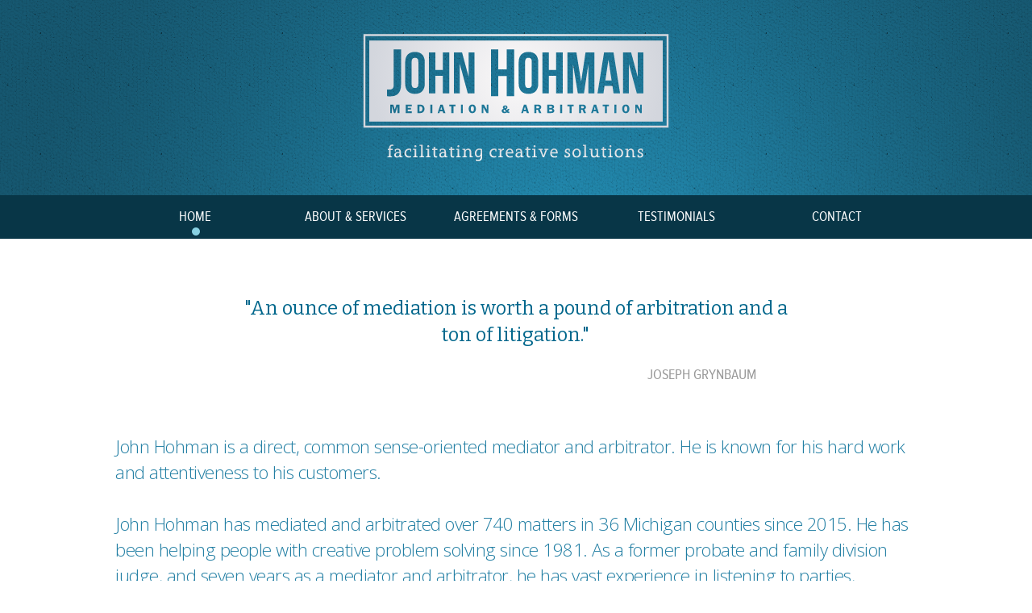

--- FILE ---
content_type: text/html; charset=UTF-8
request_url: http://www.hohmanadr.com/?y=11-395-1
body_size: 3542
content:
<!DOCTYPE html>
<html>
<head>     
    
<meta name="viewport" content="width=device-width, initial-scale=1.0">

<meta name="viewport" content="width=device-width, initial-scale=1">

<title>Hohman ADR | Facilitating Creative Solutions</title>   
<meta name="description" content="Hohman ADR is a full service alternative dispute resolution firm. The firm's principal, John Hohman, works with attorneys and litigants to create intelligent solutions to complex problems.">
<meta name="keywords" content="ann, arbor, michigan, mi, plymouth, detroit, livonia, farmington, birmingham, northville, alternative, dispute, resolution, mediation, arbitration, litigation, lawyer, attorney, judge, juror, trial, court">

<link type="text/css" href="css/reset.css" rel="stylesheet">
<link type="text/css" href="css/fonts.css" rel="stylesheet">    
<link type="text/css" href="css/bootstrap.css" rel="stylesheet">
<link type="text/css" href="css/bootstrap-theme.css" rel="stylesheet">
<link type="text/css" href="css/contact.css" rel="stylesheet"> 
<link href='http://fonts.googleapis.com/css?family=Bitter:400,700' rel='stylesheet' type='text/css'>
<link href='http://fonts.googleapis.com/css?family=Open+Sans:400,300,600,700' rel='stylesheet' type='text/css'>
<link href='https://fonts.googleapis.com/css?family=Neuton:400,400italic,700|Fanwood+Text:400,400italic' rel='stylesheet' type='text/css'> 
<link type="text/css" href="css/testimonials.css" rel="stylesheet">     
<link type="text/css" href="css/main.css" rel="stylesheet">

<!-- IE6-10 -->
<link rel="shortcut-icon" href="favicon-16.ico">
 
<!-- Everybody else -->
<link rel="icon" href="favicon-32.ico">

<!--[if IE]> 
<style type="text/css">
     
</style> 
<![endif]--> 

<script type="text/javascript" src="https://maps.googleapis.com/maps/api/js?key=AIzaSyAqCMGbx-U-2zD9G1b_XiS5Z16xy5sXk9g&callback=initMap"></script>
<script src="http://ajax.microsoft.com/ajax/jquery.validate/1.7/jquery.validate.pack.js" type="text/javascript"></script> 
<script src="http://code.jquery.com/jquery-latest.js"></script>  
<script src="js/jquery.gmap-1.1.0-min.js"></script>
<script src="js/main.js"></script>
<script src="js/modernizr.js"></script>  
<script src="http://ajax.aspnetcdn.com/ajax/jquery.ui/1.8.9/jquery-ui.js" type="text/javascript"></script>
<script src="http://netdna.bootstrapcdn.com/bootstrap/3.1.0/js/bootstrap.min.js"></script>  

<!-- jQuery Form Plugin -->
<script src="http://cdnjs.cloudflare.com/ajax/libs/jquery.form/3.32/jquery.form.js"></script>

<!-- jQuery Validate -->
<script src="http://cdnjs.cloudflare.com/ajax/libs/jquery-validate/1.11.1/jquery.validate.min.js"></script>

<!-- Google Analytics -->
<script>
  (function(i,s,o,g,r,a,m){i['GoogleAnalyticsObject']=r;i[r]=i[r]||function(){
  (i[r].q=i[r].q||[]).push(arguments)},i[r].l=1*new Date();a=s.createElement(o),
  m=s.getElementsByTagName(o)[0];a.async=1;a.src=g;m.parentNode.insertBefore(a,m)
  })(window,document,'script','//www.google-analytics.com/analytics.js','ga');

  ga('create', 'UA-68478549-1', 'auto');
  ga('send', 'pageview');

</script>

<!-- FitText -->
<script src="https://github.com/davatron5000/FitText.js/blob/master/jquery.fittext.js"></script>
<script>
  jQuery("#fit").fitText();
</script>  
</head>
<body>
    <div id="header"><a href="index.php"><img src="img/logo2-svg.svg"></a></div>
<div id="nav">
  <div class="container">
    <nav class="nav">
      <a class="current" href="index.php">HOME</a>
      <a  href="about.php">ABOUT & SERVICES</a>
      <a  href="forms.php">AGREEMENTS & FORMS</a>
	  <!-- <a  href="location.php">LOCATION & FACILITIES</a> -->
      <!-- <a  href="services.php">SERVICES</a> -->
      <!-- <a  href="calendar.php">CALENDAR</a> -->
      <!-- <a  href="news.php">NEWS</a> -->
      <!-- <a  href="faq.php">FAQ</a> -->
      <a  href="testimonials.php">TESTIMONIALS</a>
      <a  href="contact.php">CONTACT</a>
    </nav>
  </div>
</div>    <div id="main">
      <div class="container">
        <div class="row">
            <div class="col-md-12">
                <div id="quote">
                    "An ounce of mediation is worth a pound of arbitration and a ton of litigation."</div>
                <div id="source">
                    Joseph Grynbaum
                </div>
            </div>
        </div>
        <div class="row">
          <div class="col-md-12">
            <p class="emphasis">
               <!-- Hohman ADR is a full service, common sense oriented, alternative dispute resolution firm.  The firm's principal, John Hohman, works with attorneys and litigants to create intelligent solutions to complex problems. -->
               John Hohman is a direct, common sense-oriented mediator and arbitrator. He is known for his hard work and attentiveness to his customers.
               <br><br>
                <!-- John Hohman has been helping people with creative problem solving since 1981.   As a former probate and family division judge, he has vast experience in listening to parties, identifying interests, and creating solutions which maximize outcomes for those affected. He is known for courtesy, his expediency, and his creative and common sense approach to solving problems. -->
               John Hohman has mediated and arbitrated over 740 matters in 36 Michigan counties since 2015. He has been helping people with creative problem solving since 1981. As a former probate and family division judge, and seven years as a mediator and arbitrator, he has vast experience in listening to parties, identifying interests, and creating solutions which maximize outcomes for those affected. 
                <br><br>
                An award winning jurist and former State Court Administrator for the State of Michigan, John Hohman has designed and implemented numerous collaboration-based court improvement programs.
            </p>
          </div>
        </div>
        <div class="row">
            <div class="col-md-8">
                <img src="img/john.png" alt="John A. Hohman, Jr." class="bio-picture">
                
                <p>John A. Hohman, Jr. started practicing law in 1981.  He was appointed to bench in 1997, and served as a Monroe County Probate and Family Judge for  17 years.  In 2013 the Michigan Supreme Court appointed John as the State Court Administrator.  He founded Hohman ADR in 2015.</p>

                <p>John was a leader of the judiciary.  He served as President of the Michigan Probate Judges Association in 2008-09, and served as the Chairman of the Judicial Council of the State Bar of Michigan in 2010-11.</p>  
  
                <p>In 2008, John was given the Michigan Judge of the Year Award by the Michigan Association of Court Appointed Special Advocates.  He was named as the Jurist of the Year in 2013 by the Michigan Foster Care Review Board.</p>
  
  				<p>He founded John Hohman Mediation and Arbitration in 2015 and has mediated over 740 matters since then.  He specializes in resolving complex business and family disputes and disputes over estates and trusts which involve significant wealth.</p>
                <!-- <p>John is a frequent lecturer at judicial education seminars, and has served as an editorial advisor for numerous publications on probate and family law.</p> -->
              
                <p class="emphasis-2">See what others are saying on the <a href="testimonials">testimonials</a> page.</p>
            </div>
            <div class="col-md-4">
                <div class="contact contact-home">
                  <h2>Contact John Hohman</h2>
                  <form id="contact" name="contact" method="post">  
  <fieldset>  
    <label for="name" id="name">Name <span class="required">*</span></label>
    <input type="text" name="name" id="name" size="30" value="" required/>

    <label for="email" id="email">Email <span class="required">*</span></label>
    <input type="text" name="email" id="email" size="30" value="" required/>

    <label for="phone" id="phone">Phone</label>
    <input type="text" name="phone" id="phone" size="30" value="" />

    <label for="Message" id="message">Message <span class="required">*</span></label>
    <textarea rows="6" name="message" id="message" required></textarea>

    <div class="col-md-7">
         
        <label for="answer" id="answer">12 + 3 = <span class="required">*</span></label>
        <input type="text" name="answer" value="" required/>
</div>
    <div class="col-md-5">
    <input id="submit" type="submit" name="submit" value="Send" /> 
    </div> 
  </fieldset>  
</form>

<div id="success">
  <span>
    <p>Your message was sent succssfully! We will be in touch with you soon.</p>
  </span>
</div>

<div id="error">
  <span>
    <p>Something went wrong, try refreshing and submitting the form again.</p>
  </span>
</div>                  <script src="//code.jquery.com/jquery-latest.min.js"></script>
                  <script src="//cdnjs.cloudflare.com/ajax/libs/jquery.form/3.32/jquery.form.js"></script>
                  <script src="//cdnjs.cloudflare.com/ajax/libs/jquery-validate/1.11.1/jquery.validate.min.js"></script>
                  <script type="text/javascript" src="js/validate-contact.js"></script>
                </div>
            </div>
            <div class="clear"></div>
        </div>
      </div>
    </div>
    <div class="footer home-footer">
        <div class="container">  
            <div class="row">
    <div class="col-md-3 address">
        <h1>John Hohman Mediation & Arbitration</h1>
        320 N. Main Street<br>  
        Suite 420<br>
        Ann Arbor, MI 48104
    </div>
    <div class="col-md-3">
        <a href="index">Home</a>   
        <a href="about">About & Services</a>
        <a href="forms">Agreements & Forms</a>
    </div>
    <div class="col-md-2">   
        <!-- <a href="location">Location & Facilities</a> -->
        <a href="testimonials">Testimonials</a>  
        <a href="contact">Contact</a>
    </div>
    <div class="col-md-3">
        
    </div> 
</div>

<div class="row footer-text">
    <div class="col-md-3 phone">
        <img src="img/phone.svg">(734) 790-5169
    </div>
    <div class="col-md-3"></div>
    <div class="col-md-9 align-right">
        <span class="copyright">&copy Copyright 2017-2022 John Hohman Mediation & Arbitration. All Rights Reserved.</span>
    </div>
</div>
        </div>
    </div>
</body>
</html>

--- FILE ---
content_type: text/css
request_url: http://www.hohmanadr.com/css/fonts.css
body_size: 265
content:

@font-face {
    font-family: 'proxima';
    src: url('../fonts/proximanovacond-regular-webfont.eot');
    src: url('../fonts/proximanovacond-regular-webfont.eot?#iefix') format('embedded-opentype'),
         url('../fonts/proximanovacond-regular-webfont.woff2') format('woff2'),
         url('../fonts/proximanovacond-regular-webfont.woff') format('woff'),
         url('../fonts/proximanovacond-regular-webfont.ttf') format('truetype'),
         url('../fonts/proximanovacond-regular-webfont.svg#proxima_nova_cn_rgregular') format('svg');
    font-weight: normal;
    font-style: normal;

}




@font-face {
    font-family: 'grandesign';
    src: url('../fonts/grandesign_neue_serif-webfont.eot');
    src: url('../fonts/grandesign_neue_serif-webfont.eot?#iefix') format('embedded-opentype'),
         url('../fonts/grandesign_neue_serif-webfont.woff2') format('woff2'),
         url('../fonts/grandesign_neue_serif-webfont.woff') format('woff'),
         url('../fonts/grandesign_neue_serif-webfont.ttf') format('truetype'),
         url('../fonts/grandesign_neue_serif-webfont.svg#grandesign_neue_serifregular') format('svg');
    font-weight: normal;
    font-style: normal;

}

--- FILE ---
content_type: text/css
request_url: http://www.hohmanadr.com/css/contact.css
body_size: 756
content:

/***** Contact Form Elements *****/
.contact {  width: 90%; overflow: auto; text-align: center; border: 1px solid #CCC; border-radius: 10px; padding: 20px; background: #FFF; z-index: 2; margin: 0px auto; }
.contact-home { margin-bottom: -220px; }
.contact-page-box { position: relative; margin-top: 120px;}


form {
    margin:0;
}
form label {
    margin-bottom:.5em;
    margin-top:.5em;
    font-size:1.3rem;
    line-height:1.3rem;
    font-size:13px;
    line-height:13px;
    display: block;
}
form label.error {
    margin-bottom:1em;
    font-size:1.2rem;
    line-height:1.2rem;
    font-size:12px;
    line-height:12px;
    color:#c0392b;
    display: block;
}
form input[type="text"], form textarea {
    border: 1px solid #CCC; padding:8px; font-size:12px; color:#333; border-radius: 3px; -moz-border-radius: 3px; -webkit-border-radius: 3px; -o-border-radius: 3px; width: 100%; color: #333; margin-bottom: 1em;
}
form input[type="text"]:focus, form textarea:focus {
     outline: none; border: 1px solid #79b6e4;
}
form input[type="text"][disabled], form textarea[disabled] {
    background:#fff
}
form input[type="text"].error, form textarea.error {
    background:#eee;
    border-color:#c0392b;
}
fieldset {
    border:0px;
    margin:0;
    padding:0;
}
.required {
    color:#D94734;
}
#success, #error {
    display:none;
}
#success span, #error span {
    display:block;
    position:absolute;
    top: 100px;
}
#success span p, #error span p {
}
#success span p {
  color:#9bd32d;
  width: 84%;
}
#error span p {
  color:#c0392b;
}

#message { width: 100%; }

#submit { background: #FFF; display: block; margin-top: 25px;text-indent: -5000px;width: 77px!important;height: 35px;background-image:url(../img/send-button.svg)!important;background-size:77px 70px;background-position:0px;background-repeat: no-repeat;border: 0px!important;}
#submit {background-position: 0 0; float: right;}
#submit:hover {background-position: 0 -35px;}
#submit:active {background-position: 0 -35px;}

--- FILE ---
content_type: text/css
request_url: http://www.hohmanadr.com/css/main.css
body_size: 2216
content:
.right { float: right; }
.left { float: left; }
.align-right { text-align: right; }
.clear { clear: both; }


body {
  background: #FFF;
  font-family: 'Open Sans', sans-serif;
}

#header {
  background: #1B6986 url('../img/header-bg.png');
  width: 100%;
  text-align: center;
}

#header img {
  margin: 2% 0 2% 0;
  width: 90%;
  max-width: 424px;
}

.footer {
    clear: left;
  background: url('../img/footer-bg.png');
  width: 100%;
  min-height: 260px;
  padding-top: 50px;
    font-family: 'Open Sans', sans-serif;
    color: #FFF;
}

.footer a {
    color: #FFF;
    text-decoration: none;
    font-weight: 700;       
    font-family: 'Open Sans', sans-serif;
    display: block;  
    text-transform: uppercase;
}


.footer a:hover { color: #c2e8f2; }

.footer h1 { color: #FFF; font-size: 1.2em; margin: 0px; padding: 0px; padding-bottom: 10px; font-weight: 400; }
.footer-text { margin-top: 50px; text-transform: uppercase; font-weight: 200; margin-bottom: 80px; }
.address { font-weight: 300; color: #FFF;  }
.phone { font-size: 1.4em; color: #85CCDF; }
.phone img { width: 25px; height: 25px; margin-right: 10px; }
.copyright { font-size: .8em; color: #FFF; }
.box { border: 1px solid #CCC; border-radius: 10px; overflow: hidden; background: #FFF; z-index: 2; }

#main {
  background: #FFF ;
  min-height: 200px;
  padding: 70px 0 70px 0;
}

#nav-sep { border-left: 1px solid #FFF; border-right: 1px solid #DDD; display: block; width: 2px; height: 100%; }

.nav-divider { 
    float: left;
    width: 0;
    z-index: 10;
    overflow: visible;
}

#nav {
  background: #083647;
  width: 100%;
  font-family: 'Proxima', sans-serif;
  font-size: 13pt;  
}

#nav a { color: #FFF; text-decoration: none; width: 20%; display: block; float: left; text-align: center; padding: 15px 0 15px 0;   }
#nav a:hover { color: #FFF; background-color: #062733; }
.current { background: url('../img/current.svg'); background-repeat: no-repeat; background-position: 50% 90%; background-size: 10px;}

.container { 
  margin: 0px auto;
  width: 95%;
  max-width: 1024px;
}

.news { padding-bottom: 20px; margin-bottom: 60px; font-size: .9em; line-height: 2em; }
.news img { margin-right: 15px; width: 16px; height: 16px; }
.news span { display: block; padding: 15px 15px;  }
.news span:nth-child(even) { background: #f5f9fa; }
.news h2 { text-align: center; }
.news a { color: #268099; }

.bio-picture {
    width: 150px;
    height: 150px;
    float: left;
    margin-right: 20px;
    margin-bottom: 5px;
}

#quote { margin: 0px auto; margin-bottom: 20px; text-align: center; font-family: 'Bitter', serif; color: #00678c; font-size: 1.7em; width: 70%; }
#source { color: #999; font-family: 'Proxima', sans-serif; text-transform: uppercase; margin: 0px auto; margin-bottom: 60px; text-align: right; width: 60%; font-size: 1.3em; }

.narrow { font-stretch: ultra-condensed; }


h1 { font-family: 'Open Sans', sans-serif; font-weight: 600; margin-bottom: 25px; color: #06131D; }
h2 { font-family: 'Bitter', serif; color: #00678c; font-size: 1.4em; }
h3 { font-weight: 600; }                    
h4 { font-family: 'Bitter', serif; color: #00678c; font-size: 1.1em; text-transform: uppercase; font-weight: 700; margin-top: 30px; }
.emphasis { font-family: 'Open Sans', sans-serif; color: #217ea3; font-size: 1.6em; font-weight: 300; letter-spacing: -0.5px; margin-bottom: 60px; }
.emphasis-2 { font-family: 'Open Sans', sans-serif; color: #217ea3; font-size: 1.4em; text-align: center; font-weight: 400; letter-spacing: -0.5px; margin-top: 40px; }
.emphasis-2 a { color: #217ea3; border-bottom: 1px solid #217ea3; 
  -webkit-transition: background, 0.2s;
  -moz-transition: background, 0.2s;
  transition: background, 0.2s; }
.emphasis-2 a:hover { background: #f5f8fa; text-decoration: none !important; }


#map {
    position: absolute;
    width: 100%;
     z-index: 1;
     height: 300px;
}

.map-large {
     height: 600px;
}

.map-pad { margin-top: 250px; }
.marker { width: 30px; height: 30px; position: absolute; top: 130px; left: 50%; }

.location-image {
  width: 100%;
  float: left;
  margin-bottom: 120px; 
  margin-right: 20px;
}

.resume-header { display: block; overflow: auto;  }
.resume-header h3 { font-size: 2.8em; font-family: 'Neuton', serif; font-weight: 400; padding: 20px 0px; text-align: center; border-top: 1px solid #EEE; border-bottom: 1px solid #EEE; }
.resume-experience { margin: 0px auto; width: 85%; }
.resume-picture { width: 25%; float: left;  }
.resume-experience-years { width: 85px; float: left; color: #666;  }
.resume-experience-years-small { font-size: .8em; vertical-align: middle; width: 85px; float: left; color: #666;  }
.resume-experience-jobs { width: 93%;  float: right; font-size: .95em;}
.resume-list li { list-style: disc; margin-left: 50px; }
.mini-icon { width: 20px; height: 20px; margin-right: 15px; margin-top: -5px; clear: both;}

.testimonials { overflow: visible; }
.test-slide { box-shadow: 2px 2px 15px #DDD; padding: 50px; font-size: 1.2em; text-align: center;  margin: 0px 120px; }          
.test-slide h1 { font-size: 1em; text-align: right; margin: 0; margin-top: 25px; }
.test-next, .test-prev { position: absolute; top: 20%; border-radius: 50px; width: 50px; height: 50px; display: block; background: #dcdce1; margin: 20px; cursor: pointer; }
.test-next { right: 0px; }
.test-prev { left: 0px}

.iframe-container {    
    padding-bottom: 60%;
    padding-top: 30px; height: 0; overflow: hidden;
}
 
.iframe-container iframe,
.iframe-container object,
.iframe-container embed{
    position: absolute;
    top: 0;
    left: 0;
    width: 100%;
    height: 100%;
}

.modal.in .modal-dialog {
  transform: none; /*translate(0px, 0px);*/
}

.error-message h1, .error-message p, .error-message ul { color: #c0392b; }
.error-icon { color: #FFF; font-size: 2em; width: 70px; height: 70px; border-radius: 35px; border: 5px solid #c0392b; font-weight: bold; line-height: .8em; margin: 0px auto; }
.error-icon:before { content: '!'; font-size: 2em; float: left; width: 100%; margin-top: 15px; color: #c0392b; }
.error-message { text-align: center; margin: 0px auto; width: 95%; max-width: 350px; }
.error-message li { list-style: disc; text-align: left; }
.error-message h1 { margin-bottom: 10px; margin-top: 10px; }
.error-message ul { margin-top: 20px; }
.error-message a { color: #c0392b; text-decoration: underline; font-weight: bold; }

/*///////////////*/
/* MEDIA QUERIES */
/*///////////////*/

@media screen and (max-width: 991px) {
    .home-footer { margin-top: 0px; } 
    .resume-header h4 { clear: left; }
    .contact-home { margin-top: 0; } 
    .address { clear: right; margin-bottom: 20px;}  
    .resume-experience-jobs { width: 100%; } 
    .resume-header h4 { clear: left; text-align: center; }  
    .resume-header h3 { text-align: center; font-weight: 200; font-size: 2em;} 
    .resume-picture { width: 70%; margin-left: 15%; margin-right: 15% !important; max-width: 400px; display: block; } 
    .contact-home, .contact-page-box { margin-bottom: 0px; margin-top: 50px;  }  
    .copyright { text-align: center; } 
}

@media screen and (max-width: 768px) /* Tablet width */ {
    
}

@media screen and (max-width: 600px) {
    #nav a { width: 100%; padding: 10px 0 10px 0; }
    .cd-testimonials-wrapper { font-size: 1.3em; width: 100%; padding: 10px; }
}                               

@media screen and (max-width: 600px) /* Phone width */ {
    .location-image { width: 100% ; display: block; }
    
    .mini-icon { float: none; display: block; text-align: center; margin: 0px auto; margin-bottom: 10px; width: 64px; height: 64px; }
}

--- FILE ---
content_type: text/javascript
request_url: http://www.hohmanadr.com/js/main.js
body_size: 247
content:
jQuery(document).ready(function($){
	//create the slider
	$('.cd-testimonials-mini-wrapper').flexslider({
		selector: ".cd-testimonials-mini > li",
		animation: "slide",
		controlNav: false,
		slideshow: false,
		smoothHeight: true,
		start: function(){
			$('.cd-testimonials-mini').children('li').css({
				'opacity': 1,
				'position': 'relative'
			});
		}
	});
});

--- FILE ---
content_type: image/svg+xml
request_url: http://www.hohmanadr.com/img/send-button.svg
body_size: 6918
content:
<?xml version="1.0" encoding="utf-8"?>
<!-- Generator: Adobe Illustrator 26.5.2, SVG Export Plug-In . SVG Version: 6.00 Build 0)  -->
<svg version="1.1" id="Layer_1" xmlns="http://www.w3.org/2000/svg" xmlns:xlink="http://www.w3.org/1999/xlink" x="0px" y="0px"
	 viewBox="0 0 77 70" style="enable-background:new 0 0 77 70;" xml:space="preserve">
<style type="text/css">
	.st0{fill:#33739F;}
	.st1{fill:#FFFFFF;}
	.st2{font-family:'OpenSans';}
	.st3{font-size:12px;}
	.st4{fill:#5695B6;}
</style>
<image style="display:none;overflow:visible;" width="77" height="70" xlink:href="[data-uri]
T2lDQ1BQaG90b3Nob3AgSUNDIHByb2ZpbGUAAHjanVNnVFPpFj333vRCS4iAlEtvUhUIIFJCi4AU
kSYqIQkQSoghodkVUcERRUUEG8igiAOOjoCMFVEsDIoK2AfkIaKOg6OIisr74Xuja9a89+bN/rXX
Pues852zzwfACAyWSDNRNYAMqUIeEeCDx8TG4eQuQIEKJHAAEAizZCFz/SMBAPh+PDwrIsAHvgAB
eNMLCADATZvAMByH/w/qQplcAYCEAcB0kThLCIAUAEB6jkKmAEBGAYCdmCZTAKAEAGDLY2LjAFAt
AGAnf+bTAICd+Jl7AQBblCEVAaCRACATZYhEAGg7AKzPVopFAFgwABRmS8Q5ANgtADBJV2ZIALC3
AMDOEAuyAAgMADBRiIUpAAR7AGDIIyN4AISZABRG8lc88SuuEOcqAAB4mbI8uSQ5RYFbCC1xB1dX
Lh4ozkkXKxQ2YQJhmkAuwnmZGTKBNA/g88wAAKCRFRHgg/P9eM4Ors7ONo62Dl8t6r8G/yJiYuP+
5c+rcEAAAOF0ftH+LC+zGoA7BoBt/qIl7gRoXgugdfeLZrIPQLUAoOnaV/Nw+H48PEWhkLnZ2eXk
5NhKxEJbYcpXff5nwl/AV/1s+X48/Pf14L7iJIEyXYFHBPjgwsz0TKUcz5IJhGLc5o9H/LcL//wd
0yLESWK5WCoU41EScY5EmozzMqUiiUKSKcUl0v9k4t8s+wM+3zUAsGo+AXuRLahdYwP2SycQWHTA
4vcAAPK7b8HUKAgDgGiD4c93/+8//UegJQCAZkmScQAAXkQkLlTKsz/HCAAARKCBKrBBG/TBGCzA
BhzBBdzBC/xgNoRCJMTCQhBCCmSAHHJgKayCQiiGzbAdKmAv1EAdNMBRaIaTcA4uwlW4Dj1wD/ph
CJ7BKLyBCQRByAgTYSHaiAFiilgjjggXmYX4IcFIBBKLJCDJiBRRIkuRNUgxUopUIFVIHfI9cgI5
h1xGupE7yAAygvyGvEcxlIGyUT3UDLVDuag3GoRGogvQZHQxmo8WoJvQcrQaPYw2oefQq2gP2o8+
Q8cwwOgYBzPEbDAuxsNCsTgsCZNjy7EirAyrxhqwVqwDu4n1Y8+xdwQSgUXACTYEd0IgYR5BSFhM
WE7YSKggHCQ0EdoJNwkDhFHCJyKTqEu0JroR+cQYYjIxh1hILCPWEo8TLxB7iEPENyQSiUMyJ7mQ
AkmxpFTSEtJG0m5SI+ksqZs0SBojk8naZGuyBzmULCAryIXkneTD5DPkG+Qh8lsKnWJAcaT4U+Io
UspqShnlEOU05QZlmDJBVaOaUt2ooVQRNY9aQq2htlKvUYeoEzR1mjnNgxZJS6WtopXTGmgXaPdp
r+h0uhHdlR5Ol9BX0svpR+iX6AP0dwwNhhWDx4hnKBmbGAcYZxl3GK+YTKYZ04sZx1QwNzHrmOeZ
D5lvVVgqtip8FZHKCpVKlSaVGyovVKmqpqreqgtV81XLVI+pXlN9rkZVM1PjqQnUlqtVqp1Q61Mb
U2epO6iHqmeob1Q/pH5Z/YkGWcNMw09DpFGgsV/jvMYgC2MZs3gsIWsNq4Z1gTXEJrHN2Xx2KruY
/R27iz2qqaE5QzNKM1ezUvOUZj8H45hx+Jx0TgnnKKeX836K3hTvKeIpG6Y0TLkxZVxrqpaXllir
SKtRq0frvTau7aedpr1Fu1n7gQ5Bx0onXCdHZ4/OBZ3nU9lT3acKpxZNPTr1ri6qa6UbobtEd79u
p+6Ynr5egJ5Mb6feeb3n+hx9L/1U/W36p/VHDFgGswwkBtsMzhg8xTVxbzwdL8fb8VFDXcNAQ6Vh
lWGX4YSRudE8o9VGjUYPjGnGXOMk423GbcajJgYmISZLTepN7ppSTbmmKaY7TDtMx83MzaLN1pk1
mz0x1zLnm+eb15vft2BaeFostqi2uGVJsuRaplnutrxuhVo5WaVYVVpds0atna0l1rutu6cRp7lO
k06rntZnw7Dxtsm2qbcZsOXYBtuutm22fWFnYhdnt8Wuw+6TvZN9un2N/T0HDYfZDqsdWh1+c7Ry
FDpWOt6azpzuP33F9JbpL2dYzxDP2DPjthPLKcRpnVOb00dnF2e5c4PziIuJS4LLLpc+Lpsbxt3I
veRKdPVxXeF60vWdm7Obwu2o26/uNu5p7ofcn8w0nymeWTNz0MPIQ+BR5dE/C5+VMGvfrH5PQ0+B
Z7XnIy9jL5FXrdewt6V3qvdh7xc+9j5yn+M+4zw33jLeWV/MN8C3yLfLT8Nvnl+F30N/I/9k/3r/
0QCngCUBZwOJgUGBWwL7+Hp8Ib+OPzrbZfay2e1BjKC5QRVBj4KtguXBrSFoyOyQrSH355jOkc5p
DoVQfujW0Adh5mGLw34MJ4WHhVeGP45wiFga0TGXNXfR3ENz30T6RJZE3ptnMU85ry1KNSo+qi5q
PNo3ujS6P8YuZlnM1VidWElsSxw5LiquNm5svt/87fOH4p3iC+N7F5gvyF1weaHOwvSFpxapLhIs
OpZATIhOOJTwQRAqqBaMJfITdyWOCnnCHcJnIi/RNtGI2ENcKh5O8kgqTXqS7JG8NXkkxTOlLOW5
hCepkLxMDUzdmzqeFpp2IG0yPTq9MYOSkZBxQqohTZO2Z+pn5mZ2y6xlhbL+xW6Lty8elQfJa7OQ
rAVZLQq2QqboVFoo1yoHsmdlV2a/zYnKOZarnivN7cyzytuQN5zvn//tEsIS4ZK2pYZLVy0dWOa9
rGo5sjxxedsK4xUFK4ZWBqw8uIq2Km3VT6vtV5eufr0mek1rgV7ByoLBtQFr6wtVCuWFfevc1+1d
T1gvWd+1YfqGnRs+FYmKrhTbF5cVf9go3HjlG4dvyr+Z3JS0qavEuWTPZtJm6ebeLZ5bDpaql+aX
Dm4N2dq0Dd9WtO319kXbL5fNKNu7g7ZDuaO/PLi8ZafJzs07P1SkVPRU+lQ27tLdtWHX+G7R7ht7
vPY07NXbW7z3/T7JvttVAVVN1WbVZftJ+7P3P66Jqun4lvttXa1ObXHtxwPSA/0HIw6217nU1R3S
PVRSj9Yr60cOxx++/p3vdy0NNg1VjZzG4iNwRHnk6fcJ3/ceDTradox7rOEH0x92HWcdL2pCmvKa
RptTmvtbYlu6T8w+0dbq3nr8R9sfD5w0PFl5SvNUyWna6YLTk2fyz4ydlZ19fi753GDborZ752PO
32oPb++6EHTh0kX/i+c7vDvOXPK4dPKy2+UTV7hXmq86X23qdOo8/pPTT8e7nLuarrlca7nuer21
e2b36RueN87d9L158Rb/1tWeOT3dvfN6b/fF9/XfFt1+cif9zsu72Xcn7q28T7xf9EDtQdlD3YfV
P1v+3Njv3H9qwHeg89HcR/cGhYPP/pH1jw9DBY+Zj8uGDYbrnjg+OTniP3L96fynQ89kzyaeF/6i
/suuFxYvfvjV69fO0ZjRoZfyl5O/bXyl/erA6xmv28bCxh6+yXgzMV70VvvtwXfcdx3vo98PT+R8
IH8o/2j5sfVT0Kf7kxmTk/8EA5jz/GMzLdsAAAAgY0hSTQAAeiUAAICDAAD5/wAAgOkAAHUwAADq
YAAAOpgAABdvkl/FRgAACmlJREFUeNrsm3tUVNcVxn/zYhgBZVAyIiZEKSrRRRCfoGgERU1RfDTx
lZWaVPPwbR4YV7ramq60NSuNxAdq1NjEJiK2eaEGBNRExRgQGhoLwRBDfCCi8pCRmWFg+gfDOBeY
mXtx5Q/j/dY6C+aevc+d880+9+x95hsFyXsQAQ0wGZgEjAD6A/6AlrsXZqAW+AHIB7KBLKDJk6PC
A2n+wCpgCRDILx/XgC1Aip3QTqF0M8BcoBT44z1CGEAv+3xL7fMXTZoKSAX2AgbuTRjs80+18+GW
NBWQDjyPDOw8pLcnrj1pKcAsmSsBZgFvuyJtDrBM5qhTLLXzIyDNH9goc+MWG+08OUhbBdwn8+IW
99l5Qgl42fMwGZ6xBPBSAgn3UB52pwgEEtR20kRh26xRPDsqjJxzldgAP61G8l0bm5oxWqwkhgeT
UXKR6f84drcRN1kNRIm1VisVVN5sxOCnY/jGQ7TYbPh4qcUXe9YWTNZmjj+fQJ2pSZTP3H6B9Ozm
xfVbFtLOVwMwwFfLpJBeArvsimuUNZiJM3TnSFW9oG+Ab2uJXNZgFvg6jykBUWpggFhrb7WKuO3Z
PDt6AAUrHiViwwHRk29DzuKJVNY38uS+PDZMG+bWNnNeDEP7GbhSa6S3vw/Lr9Qw5t1jJI8dyO8m
RAhsdx0tZlFmMbkvTGfZ+0fZcvaSoy957EAAFmUWd/DdaWoi7VQJizKLxU4hTA30EGvdTaOmr78P
qzMKyH1mIueSkwh741PRhJ1cMpke3hom7sghIkiPv7eXS9u/jx9EWJAew18+7hAxziR1hj8kjSS7
4hBlDeZO+5194wzd2bEglp12UkWgR9vuKQrNNht6Xat5/Ds5XK5vpPSl6aJ8v3gugZ7dtAx56wAA
QX46rC021+9M58W5yhrBNVcktEfR+SpHdHnCkap6Fn9wnLnR4YIPxQ28lFIXdLPTRMdvO8yl+ltk
LJzg1mf3Y9H08NYw6M3PHNesLS1ufT4s+pGh/QzsnBLR6WT66n1ZOjjY0ZyxIuMMc6PDmdsvUDRx
QIfnZFeOhkQh/p0cEsOD+fGVmZ32f/lcAguHhxKZclDSuEeq6lm59wQj+vem8OUZpM8cLiBvaD8D
z4wf7Ghxhu6CiNx+5BtenzlS9P3Kq2pE294xaSeen8yG4yWc+qmaH9bMEPR9vXwqNY0W/pRdzH9X
J0oeO+18NQ+nHmZ66ucE633Z/+R4R19GYTkPpx52tPY75otflNJgamLnlAhR9wo16H8+0tRKheP/
ghWP4qtV88KBM8z78AQVtUa+T05ifH8Dp5dNxUulJOm9Y6zLKeZi3S0q1t6ORo1KKSnqnko/RUSI
tEpv9b+/Ym50OH31vm7t2qLUecf1RJpFCmHVRhMAXy2dgpdKKVh2E7Znk1VWyVuJwzh3rV7QN/Xd
I5RcrXNE44XaW4IPwBMmhfTCKDG9OVJVT9qpEiZH9ndL2I4FsaSdKhE7rEUN1Ikto+pMTVQbzbw/
JwatWkXEhgMdz1A++dql/5RdRzj0dBzZi+JZ9mk+14xmtynHjGGhNNiJCjXoWX8g39E/LSqUb/r3
drz+V/73/Dn/hw7jLMosZlpUqOBam6+vtwZDD1+peVqdguQ9J4EYMdbvz4khMbwvR8uvMHvPl11+
Du76TTTzIh/k+PmrTN6V6/oQy2lXLLl20/HckloRxBm6c9Fo7lARSFmSTshTA2fEktZiA73Oi3pT
E+kLYiWVUM6l1FWjCZ1GhcrD8nQ1obIGM2Uu+toT1v6aO1+RKFSQvCcRyJAPMERjuhI4DFyXuRCF
aiCrbffcLPMhCqmApS1ZSgGuypx4jLIU5+S2Flgh8+IWK+w8CSqCfbTqGGR0spEDaa7KqJXARzJH
Anxk58Vl7dkMPA5slbkCOw+P23lxW7A30/pV1bx7eHO4ap//kvaEeTrlSAMGAq/dQ3ncdft8Bzo/
w9pDIVEJmcBtJaTefv1uRRNQw20l5GF783jqo7atf8LxYty2w57sbU6t5S6PqpZ288Hpbwd8+dzt
r4c9Vdz+/HLlo1paxXsGINqeh8ny0S5Alo/eAWT56B2gU/moInZrlvPrTchqSFdl1LLOIk2Wj7qG
LB/tImT5aBcgy0e7CFk+2gVIl4++NO4hpj/Ul4KLrfW7TiP9KzyLtYVGq5WYkEBOVlSz9vOiu404
afJRlVLB9VtmArppWbz/K1qw4a1Ria+Qm1uwNLewecYIjBarKJ/4IH+6azXUm5vIrWytbO7XaRhu
8BfYFVTVcqGxiSi9D4U1RkHf/brWc4ULjU0CX+cxJUCafNRLpWTlZwUkPXQ/Ox4bzcL0PNGTb8OG
acO5bjTzeu63LB/jXnj3ZvwQwvoEcONmIwF+OmZfv8mSQ0XMj3iAXw8VSg0OFpWz/nQ5KXPGsCGz
iI9/vK2lnR/xAADrT5d38F1jsZJ7toL1p8vFTkGafFSrVnGfrzeb8kpJmTacvfPHMu/DE6IJS50x
Eh+tmtUZBYT29MPXy/XJ0tLIB+jby48kJ/lDW8Q4k9QZFsaGOyKvMzj7Rul9SE6IYI2dVBGQJh9t
sdkcMvhVGQVcM5r559wxonw3JY2gu7eG3+7LA6BnNy3NNtfyUV+thovXbgquuSKhPc5dvuGILk8o
rDHyxuFi4geHCD4UdwvujuSjy+3Kn79NHerWZ+0jg/HxUvNE2kmncdwfx2WXXSGsTwBrRoV2OplA
Xx0zHwx0NGe8nfcd8YNDiA/yF00c0OE52ZWjIVFYlVFATEgg6QvGddq/OWkEUwcF8/T+U5LGLawx
sjGnmEFBAeyaF8u62EEC8sL6BDA98kFHi9L7CCLy08LvWTwuXPT9Lt24Kdr2jknbMmMk6cUVnK2q
Zd/8WEHfO7NHc9NsZXdBOe89HiN57NzKWp76JJ9XPj5NoJ+O1yZHOvryyi7x1Cf5jtZ+x9zyn59o
NFtZMypU1L2CA/x+PtKc5VE7Zo9Gp1GxOe871uUUc6XBxN75Y4nsE8D2WaNRKxWszSxid0E5VxtM
7H/idjSqlUpJUffXo98S2lsv6b1u+uJ/xA8OIdBX5z6HsEep847riTTR8lGVQkFtY6v5tpmj0KiU
gmW38rN8vr5wnWXRA7hYZxT0vXyokIqaBkc0Xm0woVKIl48ON/hjkpjeFNYYyT1bwciwPm4JS06I
IPdshej8XJJ81GixUmuy8GrcEDQqJQvT8zrmYcdda1dfOljIG49G8VbiMFJOlFJnsrhNOWIHBtNo
tjqWzwd5pY7+mAHB7A4KcLw+VnqJ90ovdxhn/elyYgYIf2fQ5qvTqgnw0UnN0+oUsVuzRMtHX40b
QkxIIEWXb/D7rG+6/Bxc88hgJv4qiOLKGl48eMalnfOuWFF3y/HckloRROl9qDZZOlQEUpakE6TJ
R2221p8rGs1W1k2KQCehhHLEdrON2kYLWrUSpQf5qKsJXWhs4oKLvvaEtb/mzlfsqlfEbs2S5aPS
IMtHJUKWj3YBsny0C1GW4pzc1iLLRz1Blo9KrRaR5aOSIMtHJUKWj0qALB+VAHHy0XYCGFeQ5aNO
+P8AJuAI6TIbjzgAAAAASUVORK5CYII=" transform="matrix(1 0 0 1 -5.3548 -2.6311)">
</image>
<g>
	<path class="st0" d="M64.42,35H12.58C5.63,35,0,29.37,0,22.42v-9.84C0,5.63,5.63,0,12.58,0h51.84C71.37,0,77,5.63,77,12.58v9.84
		C77,29.37,71.37,35,64.42,35z"/>
	<text transform="matrix(1 0 0 1 37.1738 21.27)" class="st1 st2 st3">SEND</text>
	<path class="st1" d="M12.67,22.68c0.2,0.1,0.42,0.15,0.65,0.15h15c0.23,0,0.46-0.05,0.65-0.15l-5.91-5.56l-1.93,1.59
		c-0.18,0.15-0.45,0.15-0.64,0l-1.93-1.59L12.67,22.68L12.67,22.68z M11.97,21.97c0,0,0.01-0.01,0.01-0.01l5.82-5.48l-5.8-4.77
		c-0.01-0.01-0.02-0.02-0.04-0.03c-0.09,0.2-0.15,0.42-0.15,0.65v9.01C11.82,21.56,11.88,21.78,11.97,21.97L11.97,21.97z
		 M29.68,21.97c0.09-0.19,0.14-0.41,0.14-0.64v-9.01c0-0.23-0.05-0.45-0.15-0.65c-0.01,0.01-0.02,0.02-0.04,0.03l-5.8,4.77
		l5.82,5.48C29.67,21.96,29.68,21.97,29.68,21.97L29.68,21.97z M28.97,10.97c-0.2-0.09-0.41-0.15-0.64-0.15h-15
		c-0.23,0-0.45,0.05-0.64,0.15l8.14,6.71L28.97,10.97L28.97,10.97z M13.32,9.82h15c1.38,0,2.5,1.12,2.5,2.5v9.01
		c0,1.38-1.12,2.5-2.5,2.5h-15c-1.38,0-2.5-1.12-2.5-2.5v-9.01C10.82,10.94,11.94,9.82,13.32,9.82z"/>
</g>
<g>
	<path class="st4" d="M64.44,69.79H12.6c-6.95,0-12.58-5.63-12.58-12.58v-9.84c0-6.95,5.63-12.58,12.58-12.58h51.84
		c6.95,0,12.58,5.63,12.58,12.58v9.84C77.02,64.15,71.39,69.79,64.44,69.79z"/>
	<text transform="matrix(1 0 0 1 37.1944 56.0576)" class="st1 st2 st3">SEND</text>
	<path class="st1" d="M12.69,57.47c0.2,0.1,0.42,0.15,0.65,0.15h15c0.23,0,0.46-0.05,0.65-0.15l-5.91-5.56l-1.93,1.59
		c-0.18,0.15-0.45,0.15-0.64,0l-1.93-1.59L12.69,57.47L12.69,57.47z M11.99,56.76c0,0,0.01-0.01,0.01-0.01l5.82-5.48l-5.8-4.77
		c-0.01-0.01-0.02-0.02-0.04-0.03c-0.09,0.2-0.15,0.42-0.15,0.65v9.01C11.85,56.35,11.9,56.56,11.99,56.76L11.99,56.76z M29.7,56.76
		c0.09-0.19,0.14-0.41,0.14-0.64v-9.01c0-0.23-0.05-0.45-0.15-0.65c-0.01,0.01-0.02,0.02-0.04,0.03l-5.8,4.77l5.82,5.48
		C29.69,56.75,29.7,56.75,29.7,56.76L29.7,56.76z M28.99,45.75c-0.2-0.09-0.41-0.15-0.64-0.15h-15c-0.23,0-0.45,0.05-0.64,0.15
		l8.14,6.71L28.99,45.75L28.99,45.75z M13.35,44.61h15c1.38,0,2.5,1.12,2.5,2.5v9.01c0,1.38-1.12,2.5-2.5,2.5h-15
		c-1.38,0-2.5-1.12-2.5-2.5v-9.01C10.85,45.73,11.96,44.61,13.35,44.61z"/>
</g>
</svg>


--- FILE ---
content_type: text/javascript
request_url: http://www.hohmanadr.com/js/validate-contact.js
body_size: 573
content:
jQuery.validator.addMethod('answercheck', function (value, element) {
        return this.optional(element) || /^\b15\b$/.test(value);
    }, "Try again");

// validate contact form
$(function() {
    $('#contact').validate({
        rules: {
            name: {
                required: true,
                minlength: 2
            },
            email: {
                required: true,
                email: true
            },
            message: {
                required: true
            },
            answer: {
                required: true,
                answercheck: true
            }
        },
        messages: {
            name: {
                required: "Please enter your name.",
                minlength: "Name must be at least two characters."
            },
            email: {
                required: "Please enter a valid email."
            },
            message: {
                required: "Type your message in the box above."
            },
            answer: {
                required: "Try again."
            }
        },
        submitHandler: function(form) {
            $(form).ajaxSubmit({
                type:"POST",
                data: $(form).serialize(),
                url:"php/process-contact.php",
                success: function() {
                    $('#contact :input').attr('disabled', 'disabled');
                    $('#contact').fadeTo( "slow", 0.1, function() {
                        $(this).find(':input').attr('disabled', 'disabled');
                        $(this).find('label').css('cursor','default');
                        $('#success').fadeIn();
                    });
                },
                error: function() {
                    $('#contact').fadeTo( "slow", 0.1, function() {
                        $('#error').fadeIn();
                    });
                }
            });
        }
    });
});

--- FILE ---
content_type: image/svg+xml
request_url: http://www.hohmanadr.com/img/logo2-svg.svg
body_size: 15828
content:
<?xml version="1.0" encoding="utf-8"?>
<!-- Generator: Adobe Illustrator 16.0.0, SVG Export Plug-In . SVG Version: 6.00 Build 0)  -->
<!DOCTYPE svg PUBLIC "-//W3C//DTD SVG 1.1//EN" "http://www.w3.org/Graphics/SVG/1.1/DTD/svg11.dtd">
<svg version="1.1" id="Layer_1" xmlns="http://www.w3.org/2000/svg" xmlns:xlink="http://www.w3.org/1999/xlink" x="0px" y="0px"
	 width="122.4px" height="55.168px" viewBox="0 0 122.4 55.168" enable-background="new 0 0 122.4 55.168" xml:space="preserve">
<g id="Logo" display="none">
	
		<image display="inline" overflow="visible" enable-background="new    " width="1236" height="824" xlink:href="E76C2A1D.jpeg"  transform="matrix(0.1414 0 0 0.1135 -26.2004 -16.5664)">
	</image>
	<g display="inline">
		
			<radialGradient id="SVGID_1_" cx="25.2" cy="-91.2896" r="40.4009" gradientTransform="matrix(1 0 0 -1 36 -69.832)" gradientUnits="userSpaceOnUse">
			<stop  offset="0" style="stop-color:#43B1D7"/>
			<stop  offset="1" style="stop-color:#0093C5"/>
		</radialGradient>
		<path fill="url(#SVGID_1_)" d="M115.125,5.407v32.101H7.275V5.407H115.125 M115.825,4.707H6.575v33.501h109.25V4.707
			L115.825,4.707z"/>
	</g>
	
		<radialGradient id="SVGID_2_" cx="25.2004" cy="-91.3018" r="38.5406" gradientTransform="matrix(1 0 0 -1 36 -69.832)" gradientUnits="userSpaceOnUse">
		<stop  offset="0" style="stop-color:#43B1D7"/>
		<stop  offset="1" style="stop-color:#0093C5"/>
	</radialGradient>
	<rect x="8.669" y="6.938" display="inline" fill="url(#SVGID_2_)" width="105.063" height="29.063"/>
	
		<text transform="matrix(1 0 0 1 15.094 48.8643)" display="inline" fill="#1E3844" font-family="'GrandesignNeueSerif'" font-size="6.3418">facilitating creative solutions</text>
	
		<text transform="matrix(0.9179 0 0 1 14.6682 30.0225)" display="inline" fill="#FFFFFF" font-family="'BebasNeue'" font-size="25.8387">H</text>
	
		<text transform="matrix(1.1474 0 0 1 24.7952 30.0234)" display="inline" fill="#FFFFFF" font-family="'BebasNeue'" font-size="20.671">ohman</text>
	
		<text transform="matrix(0.9179 0 0 1 76.9246 30.0225)" display="inline" fill="#FFFFFF" font-family="'BebasNeue'" font-size="25.8387"> ADR</text>
</g>
<g id="Logo_Paths">
	<g id="Border">
		
			<radialGradient id="SVGID_3_" cx="25.2" cy="-91.2896" r="40.4009" gradientTransform="matrix(1 0 0 -1 36 -69.832)" gradientUnits="userSpaceOnUse">
			<stop  offset="0" style="stop-color:#FBF9F9"/>
			<stop  offset="1" style="stop-color:#D3D6DD"/>
		</radialGradient>
		<path fill="url(#SVGID_3_)" d="M115.125,5.407v32.101H7.275V5.407H115.125 M115.825,4.707H6.575v33.501h109.25V4.707
			L115.825,4.707z"/>
	</g>
	<g>
		
			<linearGradient id="SVGID_4_" gradientUnits="userSpaceOnUse" x1="-19.7527" y1="-118.9966" x2="-19.7527" y2="-113.6605" gradientTransform="matrix(1 0 0 -1 36 -69.832)">
			<stop  offset="0" style="stop-color:#FBF9F9"/>
			<stop  offset="0.0548" style="stop-color:#F5F4F5"/>
			<stop  offset="0.3571" style="stop-color:#E2E3E7"/>
			<stop  offset="0.6683" style="stop-color:#D7DADF"/>
			<stop  offset="1" style="stop-color:#D3D6DD"/>
		</linearGradient>
		<path fill="url(#SVGID_4_)" d="M17.314,44.384l-0.074,0.429c-0.107-0.045-0.227-0.068-0.359-0.068
			c-0.396,0-0.594,0.296-0.594,0.889V45.8h0.74v0.421H16.29v2.09c0,0.094,0.059,0.154,0.173,0.184
			c0.07,0.017,0.197,0.025,0.382,0.025v0.347h-1.663V48.52c0.184,0,0.311-0.009,0.381-0.025c0.114-0.027,0.173-0.084,0.173-0.174
			v-2.1h-0.427V45.8h0.427V45.65c0-0.485,0.119-0.844,0.355-1.074c0.194-0.188,0.443-0.282,0.746-0.282
			C17.021,44.294,17.18,44.324,17.314,44.384z"/>
		
			<linearGradient id="SVGID_5_" gradientUnits="userSpaceOnUse" x1="-16.9177" y1="-118.9966" x2="-16.9177" y2="-113.6605" gradientTransform="matrix(1 0 0 -1 36 -69.832)">
			<stop  offset="0" style="stop-color:#FBF9F9"/>
			<stop  offset="0.0548" style="stop-color:#F5F4F5"/>
			<stop  offset="0.3571" style="stop-color:#E2E3E7"/>
			<stop  offset="0.6683" style="stop-color:#D7DADF"/>
			<stop  offset="1" style="stop-color:#D3D6DD"/>
		</linearGradient>
		<path fill="url(#SVGID_5_)" d="M20.558,48.865H20.05h-0.505l-0.049-0.387H19.48c-0.215,0.306-0.527,0.457-0.938,0.457
			c-0.293,0-0.526-0.092-0.7-0.275c-0.156-0.165-0.234-0.367-0.234-0.607c0-0.371,0.159-0.656,0.477-0.853
			c0.318-0.197,0.773-0.293,1.366-0.29v-0.064c0-0.474-0.232-0.709-0.697-0.707c-0.161,0-0.316,0.024-0.468,0.071
			c-0.076,0.052-0.115,0.228-0.115,0.529h-0.343v-0.743c0.276-0.18,0.614-0.27,1.012-0.27c0.776,0,1.165,0.42,1.165,1.258v1.146
			c0,0.079,0.001,0.149,0.003,0.214c0.02,0.115,0.202,0.174,0.552,0.174V48.865z M19.461,47.833v-0.536
			c-0.864-0.018-1.297,0.214-1.297,0.689c0,0.174,0.053,0.309,0.158,0.404c0.093,0.086,0.215,0.129,0.366,0.129
			c0.173,0,0.328-0.047,0.464-0.141s0.23-0.222,0.285-0.383C19.453,47.948,19.461,47.895,19.461,47.833z"/>
		
			<linearGradient id="SVGID_6_" gradientUnits="userSpaceOnUse" x1="-13.5178" y1="-118.9966" x2="-13.5178" y2="-113.6605" gradientTransform="matrix(1 0 0 -1 36 -69.832)">
			<stop  offset="0" style="stop-color:#FBF9F9"/>
			<stop  offset="0.0548" style="stop-color:#F5F4F5"/>
			<stop  offset="0.3571" style="stop-color:#E2E3E7"/>
			<stop  offset="0.6683" style="stop-color:#D7DADF"/>
			<stop  offset="1" style="stop-color:#D3D6DD"/>
		</linearGradient>
		<path fill="url(#SVGID_6_)" d="M23.693,46.736h-0.347c0-0.327-0.049-0.51-0.146-0.545c-0.091-0.015-0.185-0.021-0.282-0.021
			c-0.338,0-0.606,0.113-0.805,0.34c-0.187,0.216-0.278,0.488-0.278,0.821c0,0.35,0.103,0.628,0.307,0.839
			c0.195,0.205,0.449,0.308,0.762,0.308c0.228,0,0.456-0.049,0.685-0.146l0.094,0.418c-0.244,0.12-0.537,0.18-0.88,0.18
			c-0.46,0-0.83-0.144-1.109-0.432c-0.28-0.288-0.42-0.667-0.42-1.139c0-0.479,0.149-0.868,0.449-1.17
			c0.303-0.31,0.702-0.465,1.197-0.465c0.313,0,0.57,0.055,0.774,0.164V46.736z"/>
		
			<linearGradient id="SVGID_7_" gradientUnits="userSpaceOnUse" x1="-10.822" y1="-118.9976" x2="-10.822" y2="-113.6603" gradientTransform="matrix(1 0 0 -1 36 -69.832)">
			<stop  offset="0" style="stop-color:#FBF9F9"/>
			<stop  offset="0.0548" style="stop-color:#F5F4F5"/>
			<stop  offset="0.3571" style="stop-color:#E2E3E7"/>
			<stop  offset="0.6683" style="stop-color:#D7DADF"/>
			<stop  offset="1" style="stop-color:#D3D6DD"/>
		</linearGradient>
		<path fill="url(#SVGID_7_)" d="M26.01,48.865h-1.662v-0.348c0.186,0,0.313-0.008,0.381-0.024c0.116-0.029,0.174-0.091,0.174-0.183
			v-1.957c0-0.094-0.058-0.154-0.174-0.184c-0.068-0.018-0.195-0.025-0.381-0.025v-0.347h1.108v2.511
			c0,0.094,0.059,0.154,0.173,0.184c0.07,0.017,0.197,0.025,0.381,0.025V48.865z M25.537,44.873c0,0.102-0.033,0.188-0.099,0.256
			c-0.066,0.069-0.153,0.104-0.26,0.104h-0.01c-0.101,0-0.184-0.034-0.249-0.104c-0.064-0.068-0.098-0.154-0.098-0.256
			s0.033-0.186,0.101-0.255s0.153-0.104,0.259-0.104c0.104,0,0.19,0.034,0.257,0.103C25.503,44.686,25.537,44.77,25.537,44.873z"/>
		
			<linearGradient id="SVGID_8_" gradientUnits="userSpaceOnUse" x1="-8.5256" y1="-118.9976" x2="-8.5256" y2="-113.6615" gradientTransform="matrix(1 0 0 -1 36 -69.832)">
			<stop  offset="0" style="stop-color:#FBF9F9"/>
			<stop  offset="0.0548" style="stop-color:#F5F4F5"/>
			<stop  offset="0.3571" style="stop-color:#E2E3E7"/>
			<stop  offset="0.6683" style="stop-color:#D7DADF"/>
			<stop  offset="1" style="stop-color:#D3D6DD"/>
		</linearGradient>
		<path fill="url(#SVGID_8_)" d="M28.306,48.865h-1.663v-0.348c0.186,0,0.313-0.008,0.381-0.024
			c0.116-0.029,0.174-0.091,0.174-0.183v-3.392c0-0.093-0.058-0.153-0.174-0.183c-0.068-0.02-0.195-0.028-0.381-0.028v-0.347h1.108
			v3.947c0,0.094,0.059,0.154,0.173,0.184c0.07,0.017,0.197,0.025,0.382,0.025V48.865z"/>
		
			<linearGradient id="SVGID_9_" gradientUnits="userSpaceOnUse" x1="-6.2087" y1="-118.9976" x2="-6.2087" y2="-113.6603" gradientTransform="matrix(1 0 0 -1 36 -69.832)">
			<stop  offset="0" style="stop-color:#FBF9F9"/>
			<stop  offset="0.0548" style="stop-color:#F5F4F5"/>
			<stop  offset="0.3571" style="stop-color:#E2E3E7"/>
			<stop  offset="0.6683" style="stop-color:#D7DADF"/>
			<stop  offset="1" style="stop-color:#D3D6DD"/>
		</linearGradient>
		<path fill="url(#SVGID_9_)" d="M30.624,48.865H28.96v-0.348c0.187,0,0.313-0.008,0.381-0.024c0.116-0.029,0.175-0.091,0.175-0.183
			v-1.957c0-0.094-0.059-0.154-0.175-0.184c-0.067-0.018-0.194-0.025-0.381-0.025v-0.347h1.109v2.511
			c0,0.094,0.058,0.154,0.173,0.184c0.07,0.017,0.197,0.025,0.381,0.025L30.624,48.865L30.624,48.865z M30.15,44.873
			c0,0.102-0.033,0.188-0.1,0.256c-0.065,0.069-0.152,0.104-0.26,0.104h-0.009c-0.101,0-0.184-0.034-0.249-0.104
			c-0.065-0.068-0.098-0.154-0.098-0.256s0.032-0.186,0.101-0.255c0.067-0.069,0.153-0.104,0.258-0.104
			c0.105,0,0.191,0.034,0.257,0.103C30.117,44.686,30.15,44.77,30.15,44.873z"/>
		
			<linearGradient id="SVGID_10_" gradientUnits="userSpaceOnUse" x1="-3.8801" y1="-118.9966" x2="-3.8801" y2="-113.6618" gradientTransform="matrix(1 0 0 -1 36 -69.832)">
			<stop  offset="0" style="stop-color:#FBF9F9"/>
			<stop  offset="0.0548" style="stop-color:#F5F4F5"/>
			<stop  offset="0.3571" style="stop-color:#E2E3E7"/>
			<stop  offset="0.6683" style="stop-color:#D7DADF"/>
			<stop  offset="1" style="stop-color:#D3D6DD"/>
		</linearGradient>
		<path fill="url(#SVGID_10_)" d="M33.031,46.221h-0.799v1.656c0,0.396,0.139,0.596,0.418,0.596c0.126,0,0.232-0.014,0.322-0.039
			L33,48.854c-0.132,0.056-0.297,0.082-0.496,0.082c-0.545,0-0.816-0.347-0.816-1.041v-1.674H31.21v-0.425h0.478V45.23l0.545-0.17
			v0.736h0.799V46.221z"/>
		
			<linearGradient id="SVGID_11_" gradientUnits="userSpaceOnUse" x1="-0.7927" y1="-118.9966" x2="-0.7927" y2="-113.6605" gradientTransform="matrix(1 0 0 -1 36 -69.832)">
			<stop  offset="0" style="stop-color:#FBF9F9"/>
			<stop  offset="0.0548" style="stop-color:#F5F4F5"/>
			<stop  offset="0.3571" style="stop-color:#E2E3E7"/>
			<stop  offset="0.6683" style="stop-color:#D7DADF"/>
			<stop  offset="1" style="stop-color:#D3D6DD"/>
		</linearGradient>
		<path fill="url(#SVGID_11_)" d="M36.683,48.865h-0.509H35.67l-0.049-0.387h-0.016c-0.215,0.306-0.527,0.457-0.938,0.457
			c-0.293,0-0.526-0.092-0.7-0.275c-0.156-0.165-0.234-0.367-0.234-0.607c0-0.371,0.159-0.656,0.477-0.853
			c0.318-0.197,0.773-0.293,1.366-0.29v-0.064c0-0.474-0.232-0.709-0.697-0.707c-0.161,0-0.316,0.024-0.468,0.071
			c-0.076,0.052-0.115,0.228-0.115,0.529h-0.343v-0.743c0.276-0.18,0.614-0.27,1.012-0.27c0.776,0,1.165,0.42,1.165,1.258v1.146
			c0,0.079,0.001,0.149,0.003,0.214c0.02,0.115,0.202,0.174,0.552,0.174V48.865z M35.587,47.833v-0.536
			c-0.864-0.018-1.297,0.214-1.297,0.689c0,0.174,0.053,0.309,0.158,0.404c0.093,0.086,0.215,0.129,0.366,0.129
			c0.173,0,0.328-0.047,0.464-0.141s0.23-0.222,0.285-0.383C35.579,47.948,35.587,47.895,35.587,47.833z"/>
		
			<linearGradient id="SVGID_12_" gradientUnits="userSpaceOnUse" x1="2.1799" y1="-118.9976" x2="2.1799" y2="-113.6615" gradientTransform="matrix(1 0 0 -1 36 -69.832)">
			<stop  offset="0" style="stop-color:#FBF9F9"/>
			<stop  offset="0.0548" style="stop-color:#F5F4F5"/>
			<stop  offset="0.3571" style="stop-color:#E2E3E7"/>
			<stop  offset="0.6683" style="stop-color:#D7DADF"/>
			<stop  offset="1" style="stop-color:#D3D6DD"/>
		</linearGradient>
		<path fill="url(#SVGID_12_)" d="M39.09,46.221h-0.799v1.656c0,0.396,0.14,0.596,0.418,0.596c0.126,0,0.233-0.014,0.322-0.039
			l0.028,0.418c-0.133,0.057-0.297,0.084-0.496,0.084c-0.545,0-0.817-0.348-0.817-1.041v-1.674H37.27v-0.425h0.477V45.23l0.545-0.17
			v0.736h0.799L39.09,46.221L39.09,46.221z"/>
		
			<linearGradient id="SVGID_13_" gradientUnits="userSpaceOnUse" x1="4.5613" y1="-118.9976" x2="4.5613" y2="-113.6603" gradientTransform="matrix(1 0 0 -1 36 -69.832)">
			<stop  offset="0" style="stop-color:#FBF9F9"/>
			<stop  offset="0.0548" style="stop-color:#F5F4F5"/>
			<stop  offset="0.3571" style="stop-color:#E2E3E7"/>
			<stop  offset="0.6683" style="stop-color:#D7DADF"/>
			<stop  offset="1" style="stop-color:#D3D6DD"/>
		</linearGradient>
		<path fill="url(#SVGID_13_)" d="M41.393,48.865H39.73v-0.348c0.186,0,0.313-0.008,0.381-0.024
			c0.116-0.029,0.174-0.091,0.174-0.183v-1.957c0-0.094-0.058-0.154-0.174-0.184c-0.068-0.018-0.195-0.025-0.381-0.025v-0.347h1.108
			v2.511c0,0.094,0.059,0.154,0.174,0.184c0.069,0.017,0.196,0.025,0.381,0.025V48.865z M40.919,44.873
			c0,0.102-0.032,0.188-0.099,0.256c-0.066,0.069-0.153,0.104-0.26,0.104H40.55c-0.101,0-0.184-0.034-0.249-0.104
			c-0.064-0.068-0.098-0.154-0.098-0.256s0.033-0.186,0.102-0.255c0.066-0.069,0.152-0.104,0.258-0.104
			c0.104,0,0.19,0.034,0.257,0.103C40.886,44.686,40.919,44.77,40.919,44.873z"/>
		
			<linearGradient id="SVGID_14_" gradientUnits="userSpaceOnUse" x1="7.8826" y1="-118.9976" x2="7.8826" y2="-113.6615" gradientTransform="matrix(1 0 0 -1 36 -69.832)">
			<stop  offset="0" style="stop-color:#FBF9F9"/>
			<stop  offset="0.0548" style="stop-color:#F5F4F5"/>
			<stop  offset="0.3571" style="stop-color:#E2E3E7"/>
			<stop  offset="0.6683" style="stop-color:#D7DADF"/>
			<stop  offset="1" style="stop-color:#D3D6DD"/>
		</linearGradient>
		<path fill="url(#SVGID_14_)" d="M45.741,48.865h-1.109v-1.768c0-0.607-0.235-0.912-0.709-0.912c-0.175,0-0.333,0.058-0.474,0.17
			c-0.132,0.105-0.224,0.24-0.276,0.403c-0.026,0.076-0.04,0.162-0.04,0.257v1.295c0,0.092,0.059,0.153,0.174,0.183
			c0.069,0.017,0.196,0.024,0.381,0.024v0.348h-1.663v-0.348c0.184,0,0.311-0.008,0.381-0.024c0.116-0.029,0.174-0.089,0.174-0.181
			v-1.688c0-0.107-0.001-0.21-0.003-0.311c-0.021-0.113-0.207-0.17-0.551-0.17v-0.347h1.021l0.031,0.504h0.015
			c0.086-0.161,0.209-0.293,0.375-0.396c0.19-0.12,0.403-0.18,0.642-0.18c0.272,0,0.505,0.086,0.697,0.26
			c0.254,0.228,0.381,0.576,0.381,1.047v1.275c0,0.094,0.058,0.154,0.174,0.184c0.07,0.017,0.197,0.025,0.381,0.025L45.741,48.865
			L45.741,48.865z"/>
		
			<linearGradient id="SVGID_15_" gradientUnits="userSpaceOnUse" x1="11.7693" y1="-118.9966" x2="11.7693" y2="-113.6605" gradientTransform="matrix(1 0 0 -1 36 -69.832)">
			<stop  offset="0" style="stop-color:#FBF9F9"/>
			<stop  offset="0.0548" style="stop-color:#F5F4F5"/>
			<stop  offset="0.3571" style="stop-color:#E2E3E7"/>
			<stop  offset="0.6683" style="stop-color:#D7DADF"/>
			<stop  offset="1" style="stop-color:#D3D6DD"/>
		</linearGradient>
		<path fill="url(#SVGID_15_)" d="M49.087,48.465c0.002,0.563-0.083,0.977-0.257,1.239c-0.211,0.315-0.579,0.474-1.105,0.474
			c-0.402,0-0.726-0.072-0.967-0.217l0.071-0.412c0.237,0.137,0.521,0.204,0.848,0.204c0.58,0,0.882-0.364,0.901-1.093l0.012-0.455
			h-0.019c-0.182,0.432-0.494,0.646-0.938,0.646c-0.293,0-0.547-0.107-0.762-0.324c-0.196-0.198-0.323-0.443-0.381-0.734
			c-0.024-0.126-0.037-0.264-0.037-0.412c0-0.484,0.144-0.881,0.427-1.189c0.293-0.315,0.683-0.474,1.165-0.474
			c0.355,0,0.698,0.07,1.028,0.21L49.087,48.465z M48.554,47.268v-1.022c-0.153-0.072-0.328-0.108-0.526-0.108
			c-0.324,0-0.581,0.131-0.771,0.391C47.085,46.762,47,47.047,47,47.381c0,0.122,0.008,0.227,0.025,0.316
			c0.091,0.49,0.334,0.736,0.73,0.736c0.248,0,0.449-0.138,0.604-0.414C48.489,47.786,48.554,47.535,48.554,47.268z"/>
		
			<linearGradient id="SVGID_16_" gradientUnits="userSpaceOnUse" x1="16.9539" y1="-118.9966" x2="16.9539" y2="-113.6605" gradientTransform="matrix(1 0 0 -1 36 -69.832)">
			<stop  offset="0" style="stop-color:#FBF9F9"/>
			<stop  offset="0.0548" style="stop-color:#F5F4F5"/>
			<stop  offset="0.3571" style="stop-color:#E2E3E7"/>
			<stop  offset="0.6683" style="stop-color:#D7DADF"/>
			<stop  offset="1" style="stop-color:#D3D6DD"/>
		</linearGradient>
		<path fill="url(#SVGID_16_)" d="M54.165,46.736h-0.347c0-0.327-0.048-0.51-0.146-0.545c-0.091-0.015-0.185-0.021-0.281-0.021
			c-0.339,0-0.607,0.113-0.806,0.34C52.4,46.727,52.307,47,52.307,47.332c0,0.35,0.102,0.628,0.306,0.839
			c0.196,0.205,0.45,0.308,0.762,0.308c0.229,0,0.456-0.049,0.686-0.146l0.093,0.418c-0.244,0.12-0.537,0.18-0.879,0.18
			c-0.46,0-0.831-0.144-1.11-0.432c-0.28-0.288-0.42-0.667-0.42-1.139c0-0.479,0.15-0.868,0.449-1.17
			c0.303-0.31,0.703-0.465,1.198-0.465c0.312,0,0.569,0.055,0.773,0.164V46.736z"/>
		
			<linearGradient id="SVGID_17_" gradientUnits="userSpaceOnUse" x1="19.8538" y1="-118.9976" x2="19.8538" y2="-113.6598" gradientTransform="matrix(1 0 0 -1 36 -69.832)">
			<stop  offset="0" style="stop-color:#FBF9F9"/>
			<stop  offset="0.0548" style="stop-color:#F5F4F5"/>
			<stop  offset="0.3571" style="stop-color:#E2E3E7"/>
			<stop  offset="0.6683" style="stop-color:#D7DADF"/>
			<stop  offset="1" style="stop-color:#D3D6DD"/>
		</linearGradient>
		<path fill="url(#SVGID_17_)" d="M56.888,46.27c-0.053-0.013-0.115-0.019-0.189-0.019c-0.194,0-0.358,0.065-0.491,0.198
			c-0.133,0.132-0.22,0.305-0.259,0.517c-0.014,0.081-0.021,0.167-0.021,0.261v1.084c0,0.092,0.058,0.153,0.173,0.183
			c0.069,0.017,0.196,0.024,0.381,0.024v0.348h-1.663v-0.348c0.186,0,0.313-0.008,0.381-0.024c0.116-0.029,0.174-0.091,0.174-0.183
			v-1.559c0-0.161-0.001-0.309-0.003-0.443c-0.026-0.108-0.21-0.164-0.551-0.164v-0.347h1.019l0.021,0.601h0.019
			c0.072-0.205,0.187-0.367,0.342-0.488c0.154-0.122,0.325-0.184,0.514-0.184c0.058,0,0.108,0.006,0.155,0.016L56.888,46.27
			L56.888,46.27z"/>
		
			<linearGradient id="SVGID_18_" gradientUnits="userSpaceOnUse" x1="22.8894" y1="-118.9976" x2="22.8894" y2="-113.6598" gradientTransform="matrix(1 0 0 -1 36 -69.832)">
			<stop  offset="0" style="stop-color:#FBF9F9"/>
			<stop  offset="0.0548" style="stop-color:#F5F4F5"/>
			<stop  offset="0.3571" style="stop-color:#E2E3E7"/>
			<stop  offset="0.6683" style="stop-color:#D7DADF"/>
			<stop  offset="1" style="stop-color:#D3D6DD"/>
		</linearGradient>
		<path fill="url(#SVGID_18_)" d="M60.243,47.171c0,0.108-0.008,0.196-0.025,0.261h-2.148c0.008,0.334,0.103,0.596,0.285,0.782
			c0.182,0.188,0.438,0.282,0.768,0.282c0.314,0,0.598-0.053,0.85-0.158l0.096,0.398c-0.283,0.133-0.624,0.199-1.022,0.199
			c-0.467,0-0.836-0.145-1.108-0.432c-0.267-0.281-0.399-0.654-0.399-1.124c0-0.462,0.122-0.847,0.366-1.155
			c0.266-0.334,0.625-0.502,1.074-0.502c0.445,0,0.782,0.172,1.01,0.514C60.157,46.499,60.243,46.811,60.243,47.171z M59.704,47.032
			c0.004-0.22-0.047-0.413-0.152-0.583c-0.134-0.217-0.341-0.325-0.619-0.325c-0.257,0-0.464,0.104-0.622,0.313
			c-0.128,0.166-0.207,0.364-0.235,0.595H59.704z"/>
		
			<linearGradient id="SVGID_19_" gradientUnits="userSpaceOnUse" x1="26.4866" y1="-118.9966" x2="26.4866" y2="-113.6605" gradientTransform="matrix(1 0 0 -1 36 -69.832)">
			<stop  offset="0" style="stop-color:#FBF9F9"/>
			<stop  offset="0.0548" style="stop-color:#F5F4F5"/>
			<stop  offset="0.3571" style="stop-color:#E2E3E7"/>
			<stop  offset="0.6683" style="stop-color:#D7DADF"/>
			<stop  offset="1" style="stop-color:#D3D6DD"/>
		</linearGradient>
		<path fill="url(#SVGID_19_)" d="M63.963,48.865h-0.508H62.95l-0.05-0.387h-0.017c-0.215,0.306-0.526,0.457-0.938,0.457
			c-0.293,0-0.527-0.092-0.7-0.275c-0.157-0.165-0.234-0.367-0.234-0.607c0-0.371,0.158-0.656,0.477-0.853
			c0.318-0.197,0.773-0.293,1.366-0.29v-0.064c0-0.474-0.232-0.709-0.696-0.707c-0.162,0-0.317,0.024-0.468,0.071
			c-0.076,0.052-0.115,0.228-0.115,0.529h-0.343v-0.743c0.275-0.18,0.614-0.27,1.012-0.27c0.777,0,1.164,0.42,1.164,1.258v1.146
			c0,0.079,0.002,0.149,0.004,0.214c0.019,0.115,0.201,0.174,0.551,0.174V48.865L63.963,48.865z M62.867,47.833v-0.536
			c-0.865-0.018-1.298,0.214-1.298,0.689c0,0.174,0.053,0.309,0.158,0.404c0.093,0.086,0.215,0.129,0.365,0.129
			c0.174,0,0.328-0.047,0.465-0.141s0.23-0.222,0.284-0.383C62.858,47.948,62.867,47.895,62.867,47.833z"/>
		
			<linearGradient id="SVGID_20_" gradientUnits="userSpaceOnUse" x1="29.4592" y1="-118.9976" x2="29.4592" y2="-113.6615" gradientTransform="matrix(1 0 0 -1 36 -69.832)">
			<stop  offset="0" style="stop-color:#FBF9F9"/>
			<stop  offset="0.0548" style="stop-color:#F5F4F5"/>
			<stop  offset="0.3571" style="stop-color:#E2E3E7"/>
			<stop  offset="0.6683" style="stop-color:#D7DADF"/>
			<stop  offset="1" style="stop-color:#D3D6DD"/>
		</linearGradient>
		<path fill="url(#SVGID_20_)" d="M66.371,46.221h-0.799v1.656c0,0.396,0.139,0.596,0.418,0.596c0.125,0,0.232-0.014,0.32-0.039
			l0.028,0.418c-0.133,0.057-0.297,0.084-0.496,0.084c-0.545,0-0.817-0.348-0.817-1.041v-1.674h-0.478v-0.425h0.478V45.23
			l0.547-0.17v0.736h0.799V46.221z"/>
		
			<linearGradient id="SVGID_21_" gradientUnits="userSpaceOnUse" x1="31.8406" y1="-118.9976" x2="31.8406" y2="-113.6603" gradientTransform="matrix(1 0 0 -1 36 -69.832)">
			<stop  offset="0" style="stop-color:#FBF9F9"/>
			<stop  offset="0.0548" style="stop-color:#F5F4F5"/>
			<stop  offset="0.3571" style="stop-color:#E2E3E7"/>
			<stop  offset="0.6683" style="stop-color:#D7DADF"/>
			<stop  offset="1" style="stop-color:#D3D6DD"/>
		</linearGradient>
		<path fill="url(#SVGID_21_)" d="M68.672,48.865H67.01v-0.348c0.187,0,0.313-0.008,0.382-0.024
			c0.114-0.029,0.172-0.091,0.172-0.183v-1.957c0-0.094-0.058-0.154-0.172-0.184c-0.068-0.018-0.195-0.025-0.382-0.025v-0.347h1.107
			v2.511c0,0.094,0.059,0.154,0.174,0.184c0.07,0.017,0.197,0.025,0.381,0.025V48.865z M68.197,44.873
			c0,0.102-0.031,0.188-0.098,0.256c-0.066,0.069-0.154,0.104-0.261,0.104h-0.01c-0.102,0-0.186-0.034-0.25-0.104
			c-0.063-0.068-0.098-0.154-0.098-0.256s0.033-0.186,0.102-0.255c0.066-0.069,0.152-0.104,0.258-0.104
			c0.106,0,0.191,0.034,0.259,0.103C68.166,44.684,68.197,44.77,68.197,44.873z"/>
		
			<linearGradient id="SVGID_22_" gradientUnits="userSpaceOnUse" x1="35.0208" y1="-118.9966" x2="35.0208" y2="-113.6622" gradientTransform="matrix(1 0 0 -1 36 -69.832)">
			<stop  offset="0" style="stop-color:#FBF9F9"/>
			<stop  offset="0.0548" style="stop-color:#F5F4F5"/>
			<stop  offset="0.3571" style="stop-color:#E2E3E7"/>
			<stop  offset="0.6683" style="stop-color:#D7DADF"/>
			<stop  offset="1" style="stop-color:#D3D6DD"/>
		</linearGradient>
		<path fill="url(#SVGID_22_)" d="M72.813,46.146c-0.277,0-0.447,0.028-0.508,0.086l-1.037,2.632H70.77l-1.035-2.632
			c-0.06-0.059-0.229-0.086-0.508-0.086v-0.348h1.475v0.348c-0.209,0-0.348,0.012-0.42,0.037l0.463,1.334
			c0.125,0.354,0.211,0.619,0.258,0.793h0.033c0.049-0.174,0.135-0.438,0.258-0.793l0.465-1.334
			c-0.069-0.025-0.209-0.037-0.418-0.037v-0.348h1.474L72.813,46.146L72.813,46.146z"/>
		
			<linearGradient id="SVGID_23_" gradientUnits="userSpaceOnUse" x1="38.7893" y1="-118.9976" x2="38.7893" y2="-113.6598" gradientTransform="matrix(1 0 0 -1 36 -69.832)">
			<stop  offset="0" style="stop-color:#FBF9F9"/>
			<stop  offset="0.0548" style="stop-color:#F5F4F5"/>
			<stop  offset="0.3571" style="stop-color:#E2E3E7"/>
			<stop  offset="0.6683" style="stop-color:#D7DADF"/>
			<stop  offset="1" style="stop-color:#D3D6DD"/>
		</linearGradient>
		<path fill="url(#SVGID_23_)" d="M76.141,47.171c0,0.108-0.009,0.196-0.025,0.261h-2.148c0.009,0.334,0.104,0.596,0.285,0.782
			c0.183,0.188,0.438,0.282,0.769,0.282c0.313,0,0.598-0.053,0.85-0.158l0.096,0.398c-0.282,0.133-0.625,0.199-1.022,0.199
			c-0.465,0-0.836-0.145-1.107-0.432c-0.266-0.281-0.399-0.654-0.399-1.124c0-0.462,0.123-0.847,0.364-1.155
			c0.269-0.334,0.625-0.502,1.076-0.502c0.445,0,0.781,0.172,1.008,0.514C76.055,46.499,76.141,46.811,76.141,47.171z
			 M75.602,47.032c0.004-0.22-0.047-0.413-0.152-0.583c-0.133-0.217-0.34-0.325-0.619-0.325c-0.256,0-0.463,0.104-0.621,0.313
			c-0.129,0.166-0.207,0.364-0.235,0.595H75.602z"/>
		
			<linearGradient id="SVGID_24_" gradientUnits="userSpaceOnUse" x1="43.6003" y1="-118.9976" x2="43.6003" y2="-113.6615" gradientTransform="matrix(1 0 0 -1 36 -69.832)">
			<stop  offset="0" style="stop-color:#FBF9F9"/>
			<stop  offset="0.0548" style="stop-color:#F5F4F5"/>
			<stop  offset="0.3571" style="stop-color:#E2E3E7"/>
			<stop  offset="0.6683" style="stop-color:#D7DADF"/>
			<stop  offset="1" style="stop-color:#D3D6DD"/>
		</linearGradient>
		<path fill="url(#SVGID_24_)" d="M80.605,48.007c0,0.277-0.103,0.499-0.304,0.666c-0.206,0.173-0.487,0.261-0.846,0.261
			c-0.33,0-0.617-0.072-0.86-0.215v-0.802h0.348c0,0.299,0.035,0.476,0.106,0.526c0.035,0.011,0.068,0.021,0.101,0.029
			c0.111,0.028,0.217,0.043,0.317,0.043c0.398,0,0.599-0.151,0.599-0.455c0-0.133-0.043-0.24-0.129-0.324
			c-0.088-0.084-0.234-0.164-0.441-0.24c-0.545-0.198-0.815-0.488-0.813-0.87c0-0.254,0.094-0.464,0.282-0.632
			c0.197-0.178,0.457-0.266,0.777-0.266c0.295,0,0.545,0.063,0.752,0.188v0.799h-0.348c0-0.313-0.041-0.493-0.127-0.536
			c-0.097-0.025-0.195-0.037-0.293-0.037c-0.16,0-0.283,0.041-0.373,0.119c-0.09,0.079-0.136,0.18-0.136,0.299
			c0,0.123,0.046,0.223,0.14,0.301c0.08,0.068,0.229,0.143,0.442,0.223C80.338,47.289,80.605,47.596,80.605,48.007z"/>
		
			<linearGradient id="SVGID_25_" gradientUnits="userSpaceOnUse" x1="46.9177" y1="-118.9966" x2="46.9177" y2="-113.6621" gradientTransform="matrix(1 0 0 -1 36 -69.832)">
			<stop  offset="0" style="stop-color:#FBF9F9"/>
			<stop  offset="0.0548" style="stop-color:#F5F4F5"/>
			<stop  offset="0.3571" style="stop-color:#E2E3E7"/>
			<stop  offset="0.6683" style="stop-color:#D7DADF"/>
			<stop  offset="1" style="stop-color:#D3D6DD"/>
		</linearGradient>
		<path fill="url(#SVGID_25_)" d="M84.418,47.305c0,0.523-0.162,0.937-0.487,1.237c-0.283,0.263-0.63,0.394-1.035,0.394h-0.006
			c-0.447,0-0.81-0.152-1.08-0.457c-0.263-0.293-0.392-0.668-0.392-1.121c0-0.472,0.136-0.858,0.406-1.162
			c0.279-0.313,0.652-0.471,1.117-0.471c0.451,0,0.813,0.151,1.086,0.455C84.289,46.471,84.418,46.846,84.418,47.305z M83.84,47.323
			c0-0.308-0.069-0.57-0.209-0.787c-0.166-0.263-0.403-0.394-0.711-0.394c-0.307,0-0.545,0.127-0.715,0.381
			c-0.154,0.226-0.229,0.496-0.229,0.812c0,0.308,0.075,0.573,0.227,0.796c0.174,0.256,0.406,0.385,0.699,0.385h0.006
			c0.301,0,0.535-0.13,0.707-0.388C83.764,47.904,83.84,47.636,83.84,47.323z"/>
		
			<linearGradient id="SVGID_26_" gradientUnits="userSpaceOnUse" x1="49.9666" y1="-118.9976" x2="49.9666" y2="-113.6615" gradientTransform="matrix(1 0 0 -1 36 -69.832)">
			<stop  offset="0" style="stop-color:#FBF9F9"/>
			<stop  offset="0.0548" style="stop-color:#F5F4F5"/>
			<stop  offset="0.3571" style="stop-color:#E2E3E7"/>
			<stop  offset="0.6683" style="stop-color:#D7DADF"/>
			<stop  offset="1" style="stop-color:#D3D6DD"/>
		</linearGradient>
		<path fill="url(#SVGID_26_)" d="M86.799,48.865h-1.664v-0.348c0.187,0,0.313-0.008,0.382-0.024
			c0.114-0.029,0.174-0.091,0.174-0.183v-3.392c0-0.093-0.06-0.153-0.174-0.183c-0.068-0.02-0.195-0.028-0.382-0.028v-0.347h1.109
			v3.947c0,0.094,0.057,0.154,0.172,0.184c0.07,0.017,0.197,0.025,0.383,0.025V48.865z"/>
		
			<linearGradient id="SVGID_27_" gradientUnits="userSpaceOnUse" x1="53.2991" y1="-118.9976" x2="53.2991" y2="-113.6598" gradientTransform="matrix(1 0 0 -1 36 -69.832)">
			<stop  offset="0" style="stop-color:#FBF9F9"/>
			<stop  offset="0.0548" style="stop-color:#F5F4F5"/>
			<stop  offset="0.3571" style="stop-color:#E2E3E7"/>
			<stop  offset="0.6683" style="stop-color:#D7DADF"/>
			<stop  offset="1" style="stop-color:#D3D6DD"/>
		</linearGradient>
		<path fill="url(#SVGID_27_)" d="M91.146,48.865h-0.529h-0.492l-0.03-0.501h-0.017c-0.219,0.382-0.557,0.573-1.016,0.573
			c-0.291,0-0.525-0.09-0.705-0.271c-0.234-0.229-0.353-0.587-0.353-1.074v-1.239c0-0.092-0.057-0.153-0.172-0.183
			c-0.067-0.017-0.194-0.024-0.381-0.024v-0.348h1.107v1.694c0,0.653,0.229,0.981,0.688,0.981c0.174,0,0.33-0.055,0.472-0.162
			c0.122-0.095,0.211-0.211,0.268-0.35c0.031-0.085,0.049-0.181,0.049-0.288v-1.321c0-0.094-0.059-0.154-0.174-0.184
			c-0.068-0.018-0.195-0.025-0.381-0.025v-0.347h1.108v2.226c0,0.113,0.002,0.22,0.007,0.322c0.02,0.113,0.202,0.17,0.551,0.17
			V48.865L91.146,48.865z"/>
		
			<linearGradient id="SVGID_28_" gradientUnits="userSpaceOnUse" x1="56.6438" y1="-118.9976" x2="56.6438" y2="-113.6615" gradientTransform="matrix(1 0 0 -1 36 -69.832)">
			<stop  offset="0" style="stop-color:#FBF9F9"/>
			<stop  offset="0.0548" style="stop-color:#F5F4F5"/>
			<stop  offset="0.3571" style="stop-color:#E2E3E7"/>
			<stop  offset="0.6683" style="stop-color:#D7DADF"/>
			<stop  offset="1" style="stop-color:#D3D6DD"/>
		</linearGradient>
		<path fill="url(#SVGID_28_)" d="M93.555,46.221h-0.8v1.656c0,0.396,0.14,0.596,0.418,0.596c0.125,0,0.232-0.014,0.32-0.039
			l0.029,0.418c-0.133,0.057-0.297,0.084-0.496,0.084c-0.545,0-0.818-0.348-0.818-1.041v-1.674h-0.477v-0.425h0.477V45.23
			l0.547-0.17v0.736h0.8V46.221z"/>
		
			<linearGradient id="SVGID_29_" gradientUnits="userSpaceOnUse" x1="59.0242" y1="-118.9976" x2="59.0242" y2="-113.6603" gradientTransform="matrix(1 0 0 -1 36 -69.832)">
			<stop  offset="0" style="stop-color:#FBF9F9"/>
			<stop  offset="0.0548" style="stop-color:#F5F4F5"/>
			<stop  offset="0.3571" style="stop-color:#E2E3E7"/>
			<stop  offset="0.6683" style="stop-color:#D7DADF"/>
			<stop  offset="1" style="stop-color:#D3D6DD"/>
		</linearGradient>
		<path fill="url(#SVGID_29_)" d="M95.855,48.865h-1.662v-0.348c0.186,0,0.313-0.008,0.381-0.024
			c0.115-0.029,0.172-0.091,0.172-0.183v-1.957c0-0.094-0.057-0.154-0.172-0.184c-0.068-0.018-0.195-0.025-0.381-0.025v-0.347H95.3
			v2.511c0,0.094,0.06,0.154,0.175,0.184c0.069,0.017,0.196,0.025,0.381,0.025V48.865z M95.381,44.873
			c0,0.102-0.03,0.188-0.098,0.256c-0.066,0.069-0.154,0.104-0.26,0.104h-0.01c-0.103,0-0.187-0.034-0.25-0.104
			c-0.064-0.068-0.099-0.154-0.099-0.256s0.033-0.186,0.103-0.255c0.065-0.069,0.151-0.104,0.258-0.104
			c0.105,0,0.19,0.034,0.258,0.103C95.35,44.684,95.381,44.77,95.381,44.873z"/>
		
			<linearGradient id="SVGID_30_" gradientUnits="userSpaceOnUse" x1="62.0701" y1="-118.9966" x2="62.0701" y2="-113.6621" gradientTransform="matrix(1 0 0 -1 36 -69.832)">
			<stop  offset="0" style="stop-color:#FBF9F9"/>
			<stop  offset="0.0548" style="stop-color:#F5F4F5"/>
			<stop  offset="0.3571" style="stop-color:#E2E3E7"/>
			<stop  offset="0.6683" style="stop-color:#D7DADF"/>
			<stop  offset="1" style="stop-color:#D3D6DD"/>
		</linearGradient>
		<path fill="url(#SVGID_30_)" d="M99.57,47.305c0,0.523-0.164,0.937-0.49,1.237c-0.283,0.263-0.627,0.394-1.033,0.394h-0.008
			c-0.447,0-0.807-0.152-1.08-0.457c-0.26-0.293-0.391-0.668-0.391-1.121c0-0.472,0.137-0.858,0.406-1.162
			c0.28-0.313,0.653-0.471,1.116-0.471c0.453,0,0.814,0.151,1.089,0.455C99.439,46.471,99.57,46.846,99.57,47.305z M98.99,47.323
			c0-0.308-0.068-0.57-0.207-0.787c-0.168-0.263-0.404-0.394-0.713-0.394c-0.305,0-0.543,0.127-0.715,0.381
			c-0.152,0.226-0.229,0.496-0.229,0.812c0,0.308,0.074,0.573,0.226,0.796c0.174,0.256,0.407,0.385,0.7,0.385h0.007
			c0.299,0,0.534-0.13,0.705-0.388C98.916,47.904,98.99,47.636,98.99,47.323z"/>
		
			<linearGradient id="SVGID_31_" gradientUnits="userSpaceOnUse" x1="66.1462" y1="-118.9976" x2="66.1462" y2="-113.6615" gradientTransform="matrix(1 0 0 -1 36 -69.832)">
			<stop  offset="0" style="stop-color:#FBF9F9"/>
			<stop  offset="0.0548" style="stop-color:#F5F4F5"/>
			<stop  offset="0.3571" style="stop-color:#E2E3E7"/>
			<stop  offset="0.6683" style="stop-color:#D7DADF"/>
			<stop  offset="1" style="stop-color:#D3D6DD"/>
		</linearGradient>
		<path fill="url(#SVGID_31_)" d="M104.002,48.865h-1.106v-1.768c0-0.607-0.236-0.912-0.711-0.912c-0.175,0-0.332,0.058-0.474,0.17
			c-0.133,0.105-0.225,0.24-0.274,0.403c-0.027,0.076-0.041,0.162-0.041,0.257v1.295c0,0.092,0.059,0.153,0.174,0.183
			c0.07,0.017,0.197,0.024,0.381,0.024v0.348h-1.662v-0.348c0.185,0,0.312-0.008,0.381-0.024c0.115-0.029,0.172-0.089,0.172-0.181
			v-1.688c0-0.107,0-0.21-0.002-0.311c-0.022-0.113-0.207-0.17-0.551-0.17v-0.347h1.021l0.03,0.504h0.017
			c0.084-0.161,0.209-0.293,0.373-0.396c0.19-0.12,0.403-0.18,0.643-0.18c0.271,0,0.504,0.086,0.695,0.26
			c0.254,0.228,0.381,0.576,0.381,1.047v1.275c0,0.094,0.059,0.154,0.174,0.184c0.07,0.017,0.197,0.025,0.381,0.025L104.002,48.865
			L104.002,48.865z"/>
		
			<linearGradient id="SVGID_32_" gradientUnits="userSpaceOnUse" x1="69.7273" y1="-118.9976" x2="69.7273" y2="-113.6615" gradientTransform="matrix(1 0 0 -1 36 -69.832)">
			<stop  offset="0" style="stop-color:#FBF9F9"/>
			<stop  offset="0.0548" style="stop-color:#F5F4F5"/>
			<stop  offset="0.3571" style="stop-color:#E2E3E7"/>
			<stop  offset="0.6683" style="stop-color:#D7DADF"/>
			<stop  offset="1" style="stop-color:#D3D6DD"/>
		</linearGradient>
		<path fill="url(#SVGID_32_)" d="M106.73,48.007c0,0.277-0.101,0.499-0.304,0.666c-0.206,0.173-0.487,0.261-0.846,0.261
			c-0.33,0-0.617-0.072-0.858-0.215v-0.802h0.346c0,0.299,0.037,0.476,0.108,0.526c0.035,0.011,0.066,0.021,0.099,0.029
			c0.111,0.028,0.219,0.043,0.32,0.043c0.397,0,0.598-0.151,0.598-0.455c0-0.133-0.045-0.24-0.131-0.324s-0.232-0.164-0.439-0.24
			c-0.545-0.198-0.815-0.488-0.813-0.87c0-0.254,0.094-0.464,0.28-0.632c0.199-0.178,0.457-0.266,0.777-0.266
			c0.295,0,0.547,0.063,0.752,0.188v0.799h-0.346c0-0.313-0.043-0.493-0.127-0.536c-0.099-0.025-0.195-0.037-0.295-0.037
			c-0.158,0-0.283,0.041-0.373,0.119c-0.09,0.079-0.136,0.18-0.136,0.299c0,0.123,0.048,0.223,0.142,0.301
			c0.08,0.068,0.227,0.143,0.44,0.223C106.463,47.289,106.73,47.596,106.73,48.007z"/>
	</g>
	
		<radialGradient id="Box_1_" cx="25.2004" cy="-91.3008" r="38.5404" gradientTransform="matrix(1 0 0 -1 36 -69.832)" gradientUnits="userSpaceOnUse">
		<stop  offset="0" style="stop-color:#FBF9F9"/>
		<stop  offset="1" style="stop-color:#D3D6DD"/>
	</radialGradient>
	<path id="Box" display="none" fill="url(#Box_1_)" d="M113.731,36H8.669V6.938h105.063L113.731,36L113.731,36z M17.225,22.273
		h2.964v7.75h2.656V11.94h-2.656v7.75h-2.964v-7.75h-2.608v18.083h2.608V22.273z M24.53,26.549c0,2.316,1.399,3.639,3.96,3.639
		s3.96-1.322,3.96-3.639v-7.526c0-2.315-1.399-3.639-3.96-3.639s-3.96,1.323-3.96,3.639V26.549z M27.138,18.879
		c0-1.034,0.521-1.427,1.352-1.427s1.352,0.393,1.352,1.427v7.815c0,1.034-0.521,1.426-1.352,1.426c-0.83,0-1.352-0.393-1.352-1.426
		V18.879z M36.744,23.82h2.964v6.204h2.656V15.55h-2.656v6.203h-2.964V15.55h-2.607v14.474h2.607V23.82z M47.867,15.55h-3.628
		v14.474h2.276V19.789l1.943,10.234h2.466l1.803-10.379v10.379h2.466V15.55h-3.628l-1.778,10.276L47.867,15.55z M62.879,15.55
		h-3.816l-2.656,14.474h2.395l0.451-2.626h3.201l0.451,2.626h2.632L62.879,15.55z M60.84,18.114l1.258,7.319h-2.514L60.84,18.114z
		 M72.318,30.023h2.68V15.55h-2.323v8.663l-2.68-8.663h-3.271v14.474h2.348V19.541L72.318,30.023z M86.336,11.94h-3.816
		l-2.656,18.083h2.396l0.45-3.281h3.201l0.45,3.281h2.632L86.336,11.94z M84.297,15.143l1.258,9.145H83.04L84.297,15.143z
		 M90.202,30.023h4.126c2.608,0,3.889-1.576,3.889-4.469v-9.145c0-2.893-1.279-4.469-3.889-4.469h-4.126V30.023z M94.281,14.523
		c0.829,0,1.327,0.465,1.327,1.757v9.403c0,1.292-0.498,1.756-1.327,1.756H92.81V14.523H94.281z M107.988,30.023
		c-0.261-0.672-0.284-1.317-0.284-2.196v-2.79c0-1.886-0.427-3.255-1.729-3.849c1.16-0.594,1.707-1.808,1.707-3.668V16.1
		c0-2.79-1.162-4.159-3.865-4.159h-3.938v18.083h2.608v-7.361h0.901c1.186,0,1.707,0.62,1.707,2.299v2.842
		c0,1.472,0.095,1.757,0.236,2.222h2.656V30.023z M103.744,14.523c0.925,0,1.328,0.568,1.328,1.86v1.783
		c0,1.447-0.593,1.912-1.565,1.912h-1.02v-5.554L103.744,14.523L103.744,14.523z"/>
	<g display="none">
		
			<radialGradient id="SVGID_33_" cx="25.6252" cy="-93.1963" r="51.3764" gradientTransform="matrix(1 0 0 -1 36 -69.832)" gradientUnits="userSpaceOnUse">
			<stop  offset="0" style="stop-color:#FBF9F9"/>
			<stop  offset="1" style="stop-color:#D3D6DD"/>
		</radialGradient>
		<path display="inline" fill="url(#SVGID_33_)" d="M66.151,17.089c-0.74,0-1.206,0.402-1.206,1.46v8c0,1.058,0.466,1.46,1.206,1.46
			c0.741,0,1.206-0.402,1.206-1.46v-8C67.357,17.492,66.893,17.089,66.151,17.089z"/>
		
			<radialGradient id="SVGID_34_" cx="25.6179" cy="-93.1963" r="51.3668" gradientTransform="matrix(1 0 0 -1 36 -69.832)" gradientUnits="userSpaceOnUse">
			<stop  offset="0" style="stop-color:#FBF9F9"/>
			<stop  offset="1" style="stop-color:#D3D6DD"/>
		</radialGradient>
		<path display="inline" fill="url(#SVGID_34_)" d="M24.969,17.089c-0.741,0-1.207,0.402-1.207,1.46v8
			c0,1.058,0.466,1.46,1.207,1.46c0.74,0,1.206-0.402,1.206-1.46v-8C26.176,17.492,25.71,17.089,24.969,17.089z"/>
		
			<radialGradient id="SVGID_35_" cx="25.6252" cy="-93.1953" r="51.3763" gradientTransform="matrix(1 0 0 -1 36 -69.832)" gradientUnits="userSpaceOnUse">
			<stop  offset="0" style="stop-color:#FBF9F9"/>
			<stop  offset="1" style="stop-color:#D3D6DD"/>
		</radialGradient>
		<polygon display="inline" fill="url(#SVGID_35_)" points="93.898,25.259 96.143,25.259 95.021,17.767 		"/>
		
			<radialGradient id="SVGID_36_" cx="25.6252" cy="-93.1958" r="51.3763" gradientTransform="matrix(1 0 0 -1 36 -69.832)" gradientUnits="userSpaceOnUse">
			<stop  offset="0" style="stop-color:#FBF9F9"/>
			<stop  offset="1" style="stop-color:#D3D6DD"/>
		</radialGradient>
		<path display="inline" fill="url(#SVGID_36_)" d="M8.669,6.927V35.99h105.063V6.927H8.669z M19.842,25.292
			c0,3.753-2.011,4.719-4.235,4.719c-0.536,0-0.938,0-1.421-0.054v-2.681c0.321,0.027,0.696,0.027,1.019,0.027
			c0.938,0,1.689-0.349,1.689-1.796V11.19h2.948V25.292z M28.503,26.401c0,2.371-1.249,3.725-3.533,3.725
			c-2.285,0-3.534-1.354-3.534-3.725v-7.704c0-2.37,1.249-3.725,3.534-3.725c2.284,0,3.533,1.354,3.533,3.725V26.401z
			 M37.351,29.957h-2.37v-6.349h-2.646v6.349h-2.328V15.142h2.328v6.349h2.646v-6.349h2.37V29.957z M46.409,29.957h-2.391
			l-2.9-10.73v10.73h-2.095V15.142h2.921l2.392,8.868v-8.868h2.074L46.409,29.957L46.409,29.957z M60.892,29.957h-3.003v-8.043
			h-3.353v8.043h-2.949V11.19h2.949v8.043h3.353V11.19h3.003V29.957z M69.686,26.401c0,2.371-1.248,3.725-3.534,3.725
			s-3.534-1.354-3.534-3.725v-7.704c0-2.37,1.248-3.725,3.534-3.725s3.534,1.354,3.534,3.725V26.401z M78.532,29.957h-2.37v-6.349
			h-2.646v6.349h-2.328V15.142h2.328v6.349h2.646v-6.349h2.37V29.957z M89.983,29.957h-2.201V19.333l-1.608,10.625h-2.2
			l-1.735-10.476v10.476h-2.032V15.142h3.238l1.714,10.519l1.588-10.519h3.238L89.983,29.957L89.983,29.957z M96.861,29.957
			l-0.401-2.688h-2.856L93.2,29.957h-2.138l2.371-14.815h3.406l2.37,14.815H96.861z M107.656,29.957h-2.392l-2.899-10.73v10.73
			h-2.096V15.142h2.921l2.392,8.868v-8.868h2.074V29.957L107.656,29.957z"/>
	</g>
</g>
<g id="Layer_2">
</g>
<g id="Layer_3">
	<g>
		<radialGradient id="SVGID_37_" cx="61.3875" cy="19.959" r="52.0002" gradientUnits="userSpaceOnUse">
			<stop  offset="0" style="stop-color:#FBF9F9"/>
			<stop  offset="1" style="stop-color:#D3D6DD"/>
		</radialGradient>
		<path fill="url(#SVGID_37_)" d="M56.753,32.153c0,0.104,0.038,0.196,0.115,0.274s0.18,0.118,0.309,0.118
			c0.166,0,0.316-0.054,0.454-0.163l-0.558-0.603C56.86,31.852,56.753,31.977,56.753,32.153z"/>
		<radialGradient id="SVGID_38_" cx="61.3875" cy="19.959" r="52.0001" gradientUnits="userSpaceOnUse">
			<stop  offset="0" style="stop-color:#FBF9F9"/>
			<stop  offset="1" style="stop-color:#D3D6DD"/>
		</radialGradient>
		<path fill="url(#SVGID_38_)" d="M57.359,31.246c0.194-0.071,0.291-0.174,0.291-0.31c0-0.073-0.026-0.136-0.079-0.188
			c-0.053-0.052-0.125-0.078-0.218-0.078c-0.074,0-0.136,0.019-0.184,0.057c-0.049,0.038-0.073,0.087-0.073,0.146
			c0,0.073,0.049,0.159,0.149,0.258L57.359,31.246z"/>
		<radialGradient id="SVGID_39_" cx="61.3875" cy="19.959" r="52.0001" gradientUnits="userSpaceOnUse">
			<stop  offset="0" style="stop-color:#FBF9F9"/>
			<stop  offset="1" style="stop-color:#D3D6DD"/>
		</radialGradient>
		<polygon fill="url(#SVGID_39_)" points="89.088,31.814 89.736,31.814 89.415,30.762 		"/>
		<radialGradient id="SVGID_40_" cx="61.3875" cy="19.959" r="52.0001" gradientUnits="userSpaceOnUse">
			<stop  offset="0" style="stop-color:#FBF9F9"/>
			<stop  offset="1" style="stop-color:#D3D6DD"/>
		</radialGradient>
		<path fill="url(#SVGID_40_)" d="M66.863,22.573v-7.937c0-1.05-0.463-1.449-1.197-1.449s-1.197,0.399-1.197,1.449v7.937
			c0,1.05,0.463,1.449,1.197,1.449S66.863,23.623,66.863,22.573z"/>
		<radialGradient id="SVGID_41_" cx="61.3875" cy="19.959" r="52.0001" gradientUnits="userSpaceOnUse">
			<stop  offset="0" style="stop-color:#FBF9F9"/>
			<stop  offset="1" style="stop-color:#D3D6DD"/>
		</radialGradient>
		<path fill="url(#SVGID_41_)" d="M74.028,31.057c0.052-0.076,0.078-0.15,0.078-0.221c0-0.076-0.021-0.141-0.064-0.196
			c-0.043-0.055-0.089-0.089-0.14-0.103c-0.051-0.015-0.151-0.021-0.301-0.021h-0.49v0.657h0.542
			C73.851,31.173,73.977,31.135,74.028,31.057z"/>
		<radialGradient id="SVGID_42_" cx="61.3875" cy="19.959" r="52.0002" gradientUnits="userSpaceOnUse">
			<stop  offset="0" style="stop-color:#FBF9F9"/>
			<stop  offset="1" style="stop-color:#D3D6DD"/>
		</radialGradient>
		<path fill="url(#SVGID_42_)" d="M69.254,30.543c-0.06-0.016-0.172-0.023-0.336-0.023h-0.424v0.766h0.439
			c0.144,0,0.248-0.01,0.313-0.03c0.065-0.02,0.123-0.063,0.174-0.132s0.076-0.146,0.076-0.234c0-0.083-0.025-0.158-0.076-0.224
			S69.314,30.559,69.254,30.543z"/>
		<radialGradient id="SVGID_43_" cx="61.3875" cy="19.959" r="52.0001" gradientUnits="userSpaceOnUse">
			<stop  offset="0" style="stop-color:#FBF9F9"/>
			<stop  offset="1" style="stop-color:#D3D6DD"/>
		</radialGradient>
		<polygon fill="url(#SVGID_43_)" points="64.061,31.814 64.71,31.814 64.387,30.762 		"/>
		<radialGradient id="SVGID_44_" cx="61.3875" cy="19.959" r="52.0002" gradientUnits="userSpaceOnUse">
			<stop  offset="0" style="stop-color:#FBF9F9"/>
			<stop  offset="1" style="stop-color:#D3D6DD"/>
		</radialGradient>
		<path fill="url(#SVGID_44_)" d="M85.26,30.543c-0.06-0.016-0.172-0.023-0.336-0.023h-0.424v0.766h0.439
			c0.144,0,0.248-0.01,0.313-0.03c0.065-0.02,0.123-0.063,0.174-0.132s0.076-0.146,0.076-0.234c0-0.083-0.025-0.158-0.076-0.224
			S85.321,30.559,85.26,30.543z"/>
		<radialGradient id="SVGID_45_" cx="61.3875" cy="19.959" r="52.0001" gradientUnits="userSpaceOnUse">
			<stop  offset="0" style="stop-color:#FBF9F9"/>
			<stop  offset="1" style="stop-color:#D3D6DD"/>
		</radialGradient>
		<path fill="url(#SVGID_45_)" d="M45.566,30.514c-0.375,0-0.563,0.324-0.563,0.971c0,0.649,0.188,0.974,0.563,0.974
			c0.364,0,0.546-0.323,0.546-0.972S45.93,30.514,45.566,30.514z"/>
		<radialGradient id="SVGID_46_" cx="61.3875" cy="19.959" r="52.0001" gradientUnits="userSpaceOnUse">
			<stop  offset="0" style="stop-color:#FBF9F9"/>
			<stop  offset="1" style="stop-color:#D3D6DD"/>
		</radialGradient>
		<path fill="url(#SVGID_46_)" d="M27.32,30.631c-0.107-0.063-0.236-0.094-0.387-0.094h-0.302v1.884h0.295
			c0.261,0,0.455-0.096,0.582-0.287c0.126-0.19,0.19-0.415,0.19-0.673c0-0.182-0.036-0.35-0.108-0.505
			C27.517,30.802,27.427,30.693,27.32,30.631z"/>
		<radialGradient id="SVGID_47_" cx="61.3875" cy="19.959" r="52.0001" gradientUnits="userSpaceOnUse">
			<stop  offset="0" style="stop-color:#FBF9F9"/>
			<stop  offset="1" style="stop-color:#D3D6DD"/>
		</radialGradient>
		<path fill="url(#SVGID_47_)" d="M73.692,31.707h-0.581v0.723h0.55c0.188,0,0.32-0.032,0.398-0.097
			c0.077-0.064,0.116-0.155,0.116-0.271c0-0.097-0.038-0.18-0.112-0.25S73.865,31.707,73.692,31.707z"/>
		<radialGradient id="SVGID_48_" cx="61.3875" cy="19.959" r="52.0001" gradientUnits="userSpaceOnUse">
			<stop  offset="0" style="stop-color:#FBF9F9"/>
			<stop  offset="1" style="stop-color:#D3D6DD"/>
		</radialGradient>
		<path fill="url(#SVGID_48_)" d="M8.668,6.981v29.064h105.063V6.981H8.668z M19.489,32.985h-0.722V30.54l-0.77,2.445h-0.49
			l-0.755-2.445v2.445h-0.601v-2.999h1.116l0.537,1.795l0.565-1.795h1.119V32.985z M20.038,22.777c0,3.36-1.8,4.224-3.792,4.224
			c-0.48,0-0.84,0-1.272-0.048v-2.4c0.288,0.024,0.624,0.024,0.912,0.024c0.84,0,1.512-0.313,1.512-1.608V10.152h2.641V22.777z
			 M23.89,30.558h-1.457v0.615h1.145v0.564h-1.145v0.655h1.457v0.593h-2.185v-2.999h2.185V30.558z M28.048,32.554
			c-0.258,0.288-0.614,0.432-1.068,0.432h-1.052v-2.999h0.934c0.381,0,0.665,0.051,0.851,0.154s0.354,0.268,0.501,0.49
			c0.148,0.224,0.222,0.506,0.222,0.848C28.435,31.907,28.306,32.266,28.048,32.554z M28.541,22.426
			c0,2.352-1.239,3.695-3.506,3.695s-3.506-1.344-3.506-3.695v-7.643c0-2.352,1.239-3.695,3.506-3.695s3.506,1.344,3.506,3.695
			V22.426z M31.225,32.985H30.51v-2.999h0.715V32.985z M32.343,25.953h-2.31V11.256h2.31v6.299h2.625v-6.299h2.352v14.697h-2.352
			v-6.299h-2.625V25.953z M35.136,32.985l-0.188-0.617h-0.989l-0.192,0.617h-0.628l0.98-2.999h0.83l0.958,2.999H35.136z
			 M39.548,30.579h-0.757v2.406h-0.726v-2.406h-0.762v-0.593h2.246V30.579z M42.177,32.985h-0.715v-2.999h0.715V32.985z
			 M41.058,15.308v10.645h-2.079V11.256h2.897l2.373,8.797v-8.797h2.058v14.697h-2.373L41.058,15.308z M46.527,32.583
			c-0.224,0.299-0.551,0.448-0.981,0.448c-0.412,0-0.73-0.151-0.956-0.455c-0.226-0.303-0.338-0.67-0.338-1.101
			c0-0.438,0.114-0.804,0.343-1.097s0.554-0.439,0.977-0.439c0.427,0,0.749,0.156,0.966,0.47c0.217,0.313,0.326,0.671,0.326,1.073
			C46.863,31.918,46.75,32.284,46.527,32.583z M51.29,32.985h-0.611l-1.197-2.026c0.001,0.052,0.003,0.086,0.004,0.102
			c0.006,0.051,0.009,0.095,0.009,0.13v1.795h-0.558v-2.999h0.772l1.041,1.769c-0.009-0.088-0.013-0.154-0.013-0.2v-1.568h0.553
			V32.985z M58.654,32.503c0.037,0,0.092-0.004,0.166-0.012v0.475c-0.098,0.024-0.189,0.037-0.273,0.037
			c-0.243,0-0.439-0.085-0.587-0.256c-0.249,0.194-0.532,0.291-0.851,0.291c-0.348,0-0.607-0.085-0.778-0.256
			s-0.256-0.365-0.256-0.584c0-0.354,0.225-0.611,0.673-0.771c-0.105-0.13-0.173-0.231-0.205-0.304
			c-0.031-0.072-0.046-0.149-0.046-0.231c0-0.188,0.076-0.339,0.229-0.454s0.356-0.173,0.609-0.173c0.256,0,0.456,0.063,0.597,0.188
			c0.142,0.125,0.212,0.283,0.212,0.474c0,0.293-0.171,0.509-0.512,0.646l0.383,0.407c0.11-0.117,0.19-0.292,0.24-0.526l0.564,0.076
			c-0.063,0.298-0.21,0.581-0.444,0.848C58.457,32.461,58.55,32.503,58.654,32.503z M60.55,26.953h-2.688v-7.201h-3v7.201h-2.64
			V10.152h2.64v7.201h3v-7.201h2.688V26.953z M62.16,22.426v-7.643c0-2.352,1.238-3.695,3.506-3.695s3.506,1.344,3.506,3.695v7.643
			c0,2.352-1.238,3.695-3.506,3.695S62.16,24.777,62.16,22.426z M65.067,32.985l-0.189-0.617h-0.988l-0.192,0.617h-0.628l0.98-2.999
			h0.83l0.957,2.999H65.067z M69.477,32.985l-0.47-1.188h-0.514v1.188h-0.722v-2.999h1.345c0.248,0,0.447,0.027,0.598,0.084
			s0.274,0.16,0.373,0.311c0.099,0.151,0.148,0.318,0.148,0.504c0,0.359-0.178,0.617-0.531,0.774l0.564,1.326H69.477z M74.666,32.74
			c-0.173,0.164-0.455,0.245-0.845,0.245h-1.426v-2.999h1.426c0.256,0,0.447,0.03,0.576,0.092c0.128,0.062,0.234,0.149,0.318,0.264
			c0.083,0.114,0.125,0.254,0.125,0.417c0,0.333-0.184,0.554-0.551,0.665c0.212,0.047,0.371,0.141,0.478,0.279
			c0.105,0.14,0.158,0.291,0.158,0.455C74.926,32.383,74.84,32.576,74.666,32.74z M77.707,32.985h-0.716v-2.999h0.716V32.985z
			 M77.949,25.953h-2.352v-6.299h-2.624v6.299h-2.31V11.256h2.31v6.299h2.624v-6.299h2.352V25.953z M81.866,30.579h-0.758v2.406
			h-0.727v-2.406H79.62v-0.593h2.246V30.579z M85.484,32.985l-0.47-1.188h-0.514v1.188h-0.722v-2.999h1.345
			c0.248,0,0.447,0.027,0.598,0.084s0.274,0.16,0.373,0.311c0.099,0.151,0.148,0.318,0.148,0.504c0,0.359-0.178,0.617-0.531,0.774
			l0.564,1.326H85.484z M85.531,25.953h-2.184L81.625,15.56v10.393h-2.016V11.256h3.213l1.701,10.435l1.574-10.435h3.213v14.697
			h-2.184v-10.54L85.531,25.953z M90.094,32.985l-0.188-0.617h-0.989l-0.192,0.617h-0.628l0.98-2.999h0.83l0.957,2.999H90.094z
			 M94.506,30.579h-0.758v2.406h-0.727v-2.406H92.26v-0.593h2.246V30.579z M97.134,32.985h-0.716v-2.999h0.716V32.985z
			 M96.136,25.953l-0.399-2.667h-2.835l-0.398,2.667h-2.121l2.352-14.697h3.381l2.352,14.697H96.136z M101.483,32.583
			c-0.224,0.299-0.551,0.448-0.98,0.448c-0.412,0-0.731-0.151-0.957-0.455c-0.225-0.303-0.338-0.67-0.338-1.101
			c0-0.438,0.114-0.804,0.343-1.097s0.554-0.439,0.977-0.439c0.427,0,0.749,0.156,0.966,0.47c0.218,0.313,0.326,0.671,0.326,1.073
			C101.819,31.918,101.707,32.284,101.483,32.583z M106.248,32.985h-0.611l-1.197-2.026c0.002,0.052,0.003,0.086,0.005,0.102
			c0.006,0.051,0.009,0.095,0.009,0.13v1.795h-0.559v-2.999h0.772l1.041,1.769c-0.009-0.088-0.014-0.154-0.014-0.2v-1.568h0.554
			V32.985z M106.845,25.953h-2.373l-2.876-10.645v10.645h-2.079V11.256h2.898l2.372,8.797v-8.797h2.058V25.953z"/>
		<radialGradient id="SVGID_49_" cx="61.3875" cy="19.959" r="52.0001" gradientUnits="userSpaceOnUse">
			<stop  offset="0" style="stop-color:#FBF9F9"/>
			<stop  offset="1" style="stop-color:#D3D6DD"/>
		</radialGradient>
		<path fill="url(#SVGID_49_)" d="M25.035,13.188c-0.735,0-1.197,0.399-1.197,1.449v7.937c0,1.05,0.462,1.449,1.197,1.449
			s1.197-0.399,1.197-1.449v-7.937C26.232,13.586,25.77,13.188,25.035,13.188z"/>
		<radialGradient id="SVGID_50_" cx="61.3875" cy="19.959" r="52.0001" gradientUnits="userSpaceOnUse">
			<stop  offset="0" style="stop-color:#FBF9F9"/>
			<stop  offset="1" style="stop-color:#D3D6DD"/>
		</radialGradient>
		<polygon fill="url(#SVGID_50_)" points="34.131,31.814 34.779,31.814 34.457,30.762 		"/>
		<radialGradient id="SVGID_51_" cx="61.3875" cy="19.959" r="52.0001" gradientUnits="userSpaceOnUse">
			<stop  offset="0" style="stop-color:#FBF9F9"/>
			<stop  offset="1" style="stop-color:#D3D6DD"/>
		</radialGradient>
		<polygon fill="url(#SVGID_51_)" points="93.197,21.292 95.422,21.292 94.309,13.859 		"/>
		<radialGradient id="SVGID_52_" cx="61.3875" cy="19.959" r="52.0001" gradientUnits="userSpaceOnUse">
			<stop  offset="0" style="stop-color:#FBF9F9"/>
			<stop  offset="1" style="stop-color:#D3D6DD"/>
		</radialGradient>
		<path fill="url(#SVGID_52_)" d="M100.522,30.514c-0.376,0-0.563,0.324-0.563,0.971c0,0.649,0.188,0.974,0.563,0.974
			c0.364,0,0.546-0.323,0.546-0.972S100.886,30.514,100.522,30.514z"/>
	</g>
	<text transform="matrix(1 0 0 1 14.7336 26.9531)" display="none"><tspan x="0" y="0" display="inline" font-family="'BebasNeue'" font-size="24">J</tspan><tspan x="6.144" y="-1" display="inline" font-family="'BebasNeue'" font-size="21">OHN</tspan><tspan x="32.393" y="0" display="inline" font-family="'BebasNeue'" font-size="26.6727"> </tspan><tspan x="36.527" y="0" display="inline" font-family="'BebasNeue'" font-size="24">H</tspan><tspan x="46.775" y="-1" display="inline" font-family="'BebasNeue'" font-size="21">OHMAN</tspan></text>
	<text transform="matrix(1.02 0 0 1 15.845 32.9854)" display="none"><tspan x="0" y="0" display="inline" font-family="'FranklinGothic-Demi'" font-size="4.5" letter-spacing="0.98">MEDIATION </tspan><tspan x="39.555" y="0" display="inline" font-family="'FranklinGothic-Demi'" font-size="4" letter-spacing="0.98">&amp;</tspan><tspan x="43.826" y="0" display="inline" font-family="'FranklinGothic-Demi'" font-size="4.5" letter-spacing="0.98"> ARBITRATIO</tspan><tspan x="86.479" y="0" display="inline" font-family="'FranklinGothic-Demi'" font-size="4.5">N</tspan></text>
</g>
<g id="Logo_Paths_copy" display="none">
	<g display="inline">
		<path fill="#002B49" d="M17.314,44.384l-0.074,0.429c-0.107-0.045-0.227-0.068-0.359-0.068c-0.396,0-0.594,0.296-0.594,0.889V45.8
			h0.74v0.421H16.29v2.09c0,0.094,0.059,0.154,0.173,0.184c0.07,0.017,0.197,0.025,0.382,0.025v0.347h-1.663V48.52
			c0.184,0,0.311-0.009,0.381-0.025c0.114-0.027,0.173-0.084,0.173-0.174v-2.1h-0.427V45.8h0.427V45.65
			c0-0.485,0.119-0.844,0.355-1.074c0.194-0.188,0.443-0.282,0.746-0.282C17.021,44.294,17.18,44.324,17.314,44.384z"/>
		<path fill="#002B49" d="M20.558,48.865H20.05h-0.505l-0.049-0.387H19.48c-0.215,0.306-0.527,0.457-0.938,0.457
			c-0.293,0-0.526-0.092-0.7-0.275c-0.156-0.165-0.234-0.367-0.234-0.607c0-0.371,0.159-0.656,0.477-0.853
			c0.318-0.197,0.773-0.293,1.366-0.29v-0.064c0-0.474-0.232-0.709-0.697-0.707c-0.161,0-0.316,0.024-0.468,0.071
			c-0.076,0.052-0.115,0.228-0.115,0.529h-0.343v-0.743c0.276-0.18,0.614-0.27,1.012-0.27c0.776,0,1.165,0.42,1.165,1.258v1.146
			c0,0.079,0.001,0.149,0.003,0.214c0.02,0.115,0.202,0.174,0.552,0.174V48.865z M19.461,47.833v-0.536
			c-0.864-0.018-1.297,0.214-1.297,0.689c0,0.174,0.053,0.309,0.158,0.404c0.093,0.086,0.215,0.129,0.366,0.129
			c0.173,0,0.328-0.047,0.464-0.141s0.23-0.222,0.285-0.383C19.453,47.948,19.461,47.895,19.461,47.833z"/>
		<path fill="#002B49" d="M23.693,46.736h-0.347c0-0.327-0.049-0.51-0.146-0.545c-0.091-0.015-0.185-0.021-0.282-0.021
			c-0.338,0-0.606,0.113-0.805,0.34c-0.187,0.216-0.278,0.488-0.278,0.821c0,0.35,0.103,0.628,0.307,0.839
			c0.195,0.205,0.449,0.308,0.762,0.308c0.228,0,0.456-0.049,0.685-0.146l0.094,0.418c-0.244,0.12-0.537,0.18-0.88,0.18
			c-0.46,0-0.83-0.144-1.109-0.432c-0.28-0.288-0.42-0.667-0.42-1.139c0-0.479,0.149-0.868,0.449-1.17
			c0.303-0.31,0.702-0.465,1.197-0.465c0.313,0,0.57,0.055,0.774,0.164V46.736z"/>
		<path fill="#002B49" d="M26.01,48.865h-1.662v-0.348c0.186,0,0.313-0.008,0.381-0.024c0.116-0.029,0.174-0.091,0.174-0.183v-1.957
			c0-0.094-0.058-0.154-0.174-0.184c-0.068-0.018-0.195-0.025-0.381-0.025v-0.347h1.108v2.511c0,0.094,0.059,0.154,0.173,0.184
			c0.07,0.017,0.197,0.025,0.381,0.025V48.865z M25.537,44.873c0,0.102-0.033,0.188-0.099,0.256
			c-0.066,0.069-0.153,0.104-0.26,0.104h-0.01c-0.101,0-0.184-0.034-0.249-0.104c-0.064-0.068-0.098-0.154-0.098-0.256
			s0.033-0.186,0.101-0.255s0.153-0.104,0.259-0.104c0.104,0,0.19,0.034,0.257,0.103C25.503,44.686,25.537,44.77,25.537,44.873z"/>
		<path fill="#002B49" d="M28.306,48.865h-1.663v-0.348c0.186,0,0.313-0.008,0.381-0.024c0.116-0.029,0.174-0.091,0.174-0.183
			v-3.392c0-0.093-0.058-0.153-0.174-0.183c-0.068-0.02-0.195-0.028-0.381-0.028v-0.347h1.108v3.947
			c0,0.094,0.059,0.154,0.173,0.184c0.07,0.017,0.197,0.025,0.382,0.025V48.865z"/>
		<path fill="#002B49" d="M30.624,48.865H28.96v-0.348c0.187,0,0.313-0.008,0.381-0.024c0.116-0.029,0.175-0.091,0.175-0.183v-1.957
			c0-0.094-0.059-0.154-0.175-0.184c-0.067-0.018-0.194-0.025-0.381-0.025v-0.347h1.109v2.511c0,0.094,0.058,0.154,0.173,0.184
			c0.07,0.017,0.197,0.025,0.381,0.025L30.624,48.865L30.624,48.865z M30.15,44.873c0,0.102-0.033,0.188-0.1,0.256
			c-0.065,0.069-0.152,0.104-0.26,0.104h-0.009c-0.101,0-0.184-0.034-0.249-0.104c-0.065-0.068-0.098-0.154-0.098-0.256
			s0.032-0.186,0.101-0.255c0.067-0.069,0.153-0.104,0.258-0.104c0.105,0,0.191,0.034,0.257,0.103
			C30.117,44.686,30.15,44.77,30.15,44.873z"/>
		<path fill="#002B49" d="M33.031,46.221h-0.799v1.656c0,0.396,0.139,0.596,0.418,0.596c0.126,0,0.232-0.014,0.322-0.039L33,48.854
			c-0.132,0.056-0.297,0.082-0.496,0.082c-0.545,0-0.816-0.347-0.816-1.041v-1.674H31.21v-0.425h0.478V45.23l0.545-0.17v0.736h0.799
			V46.221z"/>
		<path fill="#002B49" d="M36.683,48.865h-0.509H35.67l-0.049-0.387h-0.016c-0.215,0.306-0.527,0.457-0.938,0.457
			c-0.293,0-0.526-0.092-0.7-0.275c-0.156-0.165-0.234-0.367-0.234-0.607c0-0.371,0.159-0.656,0.477-0.853
			c0.318-0.197,0.773-0.293,1.366-0.29v-0.064c0-0.474-0.232-0.709-0.697-0.707c-0.161,0-0.316,0.024-0.468,0.071
			c-0.076,0.052-0.115,0.228-0.115,0.529h-0.343v-0.743c0.276-0.18,0.614-0.27,1.012-0.27c0.776,0,1.165,0.42,1.165,1.258v1.146
			c0,0.079,0.001,0.149,0.003,0.214c0.02,0.115,0.202,0.174,0.552,0.174V48.865z M35.587,47.833v-0.536
			c-0.864-0.018-1.297,0.214-1.297,0.689c0,0.174,0.053,0.309,0.158,0.404c0.093,0.086,0.215,0.129,0.366,0.129
			c0.173,0,0.328-0.047,0.464-0.141s0.23-0.222,0.285-0.383C35.579,47.948,35.587,47.895,35.587,47.833z"/>
		<path fill="#002B49" d="M39.09,46.221h-0.799v1.656c0,0.396,0.14,0.596,0.418,0.596c0.126,0,0.233-0.014,0.322-0.039l0.028,0.418
			c-0.133,0.057-0.297,0.084-0.496,0.084c-0.545,0-0.817-0.348-0.817-1.041v-1.674H37.27v-0.425h0.477V45.23l0.545-0.17v0.736h0.799
			L39.09,46.221L39.09,46.221z"/>
		<path fill="#002B49" d="M41.393,48.865H39.73v-0.348c0.186,0,0.313-0.008,0.381-0.024c0.116-0.029,0.174-0.091,0.174-0.183v-1.957
			c0-0.094-0.058-0.154-0.174-0.184c-0.068-0.018-0.195-0.025-0.381-0.025v-0.347h1.108v2.511c0,0.094,0.059,0.154,0.174,0.184
			c0.069,0.017,0.196,0.025,0.381,0.025V48.865z M40.919,44.873c0,0.102-0.032,0.188-0.099,0.256
			c-0.066,0.069-0.153,0.104-0.26,0.104H40.55c-0.101,0-0.184-0.034-0.249-0.104c-0.064-0.068-0.098-0.154-0.098-0.256
			s0.033-0.186,0.102-0.255c0.066-0.069,0.152-0.104,0.258-0.104c0.104,0,0.19,0.034,0.257,0.103
			C40.886,44.686,40.919,44.77,40.919,44.873z"/>
		<path fill="#002B49" d="M45.741,48.865h-1.109v-1.768c0-0.607-0.235-0.912-0.709-0.912c-0.175,0-0.333,0.058-0.474,0.17
			c-0.132,0.105-0.224,0.24-0.276,0.403c-0.026,0.076-0.04,0.162-0.04,0.257v1.295c0,0.092,0.059,0.153,0.174,0.183
			c0.069,0.017,0.196,0.024,0.381,0.024v0.348h-1.663v-0.348c0.184,0,0.311-0.008,0.381-0.024c0.116-0.029,0.174-0.089,0.174-0.181
			v-1.688c0-0.107-0.001-0.21-0.003-0.311c-0.021-0.113-0.207-0.17-0.551-0.17v-0.347h1.021l0.031,0.504h0.015
			c0.086-0.161,0.209-0.293,0.375-0.396c0.19-0.12,0.403-0.18,0.642-0.18c0.272,0,0.505,0.086,0.697,0.26
			c0.254,0.228,0.381,0.576,0.381,1.047v1.275c0,0.094,0.058,0.154,0.174,0.184c0.07,0.017,0.197,0.025,0.381,0.025L45.741,48.865
			L45.741,48.865z"/>
		<path fill="#002B49" d="M49.087,48.465c0.002,0.563-0.083,0.977-0.257,1.239c-0.211,0.315-0.579,0.474-1.105,0.474
			c-0.402,0-0.726-0.072-0.967-0.217l0.071-0.412c0.237,0.137,0.521,0.204,0.848,0.204c0.58,0,0.882-0.364,0.901-1.093l0.012-0.455
			h-0.019c-0.182,0.432-0.494,0.646-0.938,0.646c-0.293,0-0.547-0.107-0.762-0.324c-0.196-0.198-0.323-0.443-0.381-0.734
			c-0.024-0.126-0.037-0.264-0.037-0.412c0-0.484,0.144-0.881,0.427-1.189c0.293-0.315,0.683-0.474,1.165-0.474
			c0.355,0,0.698,0.07,1.028,0.21L49.087,48.465z M48.554,47.268v-1.022c-0.153-0.072-0.328-0.108-0.526-0.108
			c-0.324,0-0.581,0.131-0.771,0.391C47.085,46.762,47,47.047,47,47.381c0,0.122,0.008,0.227,0.025,0.316
			c0.091,0.49,0.334,0.736,0.73,0.736c0.248,0,0.449-0.138,0.604-0.414C48.489,47.786,48.554,47.535,48.554,47.268z"/>
		<path fill="#002B49" d="M54.165,46.736h-0.347c0-0.327-0.048-0.51-0.146-0.545c-0.091-0.015-0.185-0.021-0.281-0.021
			c-0.339,0-0.607,0.113-0.806,0.34C52.4,46.727,52.307,47,52.307,47.332c0,0.35,0.102,0.628,0.306,0.839
			c0.196,0.205,0.45,0.308,0.762,0.308c0.229,0,0.456-0.049,0.686-0.146l0.093,0.418c-0.244,0.12-0.537,0.18-0.879,0.18
			c-0.46,0-0.831-0.144-1.11-0.432c-0.28-0.288-0.42-0.667-0.42-1.139c0-0.479,0.15-0.868,0.449-1.17
			c0.303-0.31,0.703-0.465,1.198-0.465c0.312,0,0.569,0.055,0.773,0.164V46.736z"/>
		<path fill="#002B49" d="M56.888,46.27c-0.053-0.013-0.115-0.019-0.189-0.019c-0.194,0-0.358,0.065-0.491,0.198
			c-0.133,0.132-0.22,0.305-0.259,0.517c-0.014,0.081-0.021,0.167-0.021,0.261v1.084c0,0.092,0.058,0.153,0.173,0.183
			c0.069,0.017,0.196,0.024,0.381,0.024v0.348h-1.663v-0.348c0.186,0,0.313-0.008,0.381-0.024c0.116-0.029,0.174-0.091,0.174-0.183
			v-1.559c0-0.161-0.001-0.309-0.003-0.443c-0.026-0.108-0.21-0.164-0.551-0.164v-0.347h1.019l0.021,0.601h0.019
			c0.072-0.205,0.187-0.367,0.342-0.488c0.154-0.122,0.325-0.184,0.514-0.184c0.058,0,0.108,0.006,0.155,0.016L56.888,46.27
			L56.888,46.27z"/>
		<path fill="#002B49" d="M60.243,47.171c0,0.108-0.008,0.196-0.025,0.261h-2.148c0.008,0.334,0.103,0.596,0.285,0.782
			c0.182,0.188,0.438,0.282,0.768,0.282c0.314,0,0.598-0.053,0.85-0.158l0.096,0.398c-0.283,0.133-0.624,0.199-1.022,0.199
			c-0.467,0-0.836-0.145-1.108-0.432c-0.267-0.281-0.399-0.654-0.399-1.124c0-0.462,0.122-0.847,0.366-1.155
			c0.266-0.334,0.625-0.502,1.074-0.502c0.445,0,0.782,0.172,1.01,0.514C60.157,46.499,60.243,46.811,60.243,47.171z M59.704,47.032
			c0.004-0.22-0.047-0.413-0.152-0.583c-0.134-0.217-0.341-0.325-0.619-0.325c-0.257,0-0.464,0.104-0.622,0.313
			c-0.128,0.166-0.207,0.364-0.235,0.595H59.704z"/>
		<path fill="#002B49" d="M63.963,48.865h-0.508H62.95l-0.05-0.387h-0.017c-0.215,0.306-0.526,0.457-0.938,0.457
			c-0.293,0-0.527-0.092-0.7-0.275c-0.157-0.165-0.234-0.367-0.234-0.607c0-0.371,0.158-0.656,0.477-0.853
			c0.318-0.197,0.773-0.293,1.366-0.29v-0.064c0-0.474-0.232-0.709-0.696-0.707c-0.162,0-0.317,0.024-0.468,0.071
			c-0.076,0.052-0.115,0.228-0.115,0.529h-0.343v-0.743c0.275-0.18,0.614-0.27,1.012-0.27c0.777,0,1.164,0.42,1.164,1.258v1.146
			c0,0.079,0.002,0.149,0.004,0.214c0.019,0.115,0.201,0.174,0.551,0.174V48.865L63.963,48.865z M62.867,47.833v-0.536
			c-0.865-0.018-1.298,0.214-1.298,0.689c0,0.174,0.053,0.309,0.158,0.404c0.093,0.086,0.215,0.129,0.365,0.129
			c0.174,0,0.328-0.047,0.465-0.141s0.23-0.222,0.284-0.383C62.858,47.948,62.867,47.895,62.867,47.833z"/>
		<path fill="#002B49" d="M66.371,46.221h-0.799v1.656c0,0.396,0.139,0.596,0.418,0.596c0.125,0,0.232-0.014,0.32-0.039l0.028,0.418
			c-0.133,0.057-0.297,0.084-0.496,0.084c-0.545,0-0.817-0.348-0.817-1.041v-1.674h-0.478v-0.425h0.478V45.23l0.547-0.17v0.736
			h0.799V46.221z"/>
		<path fill="#002B49" d="M68.672,48.865H67.01v-0.348c0.187,0,0.313-0.008,0.382-0.024c0.114-0.029,0.172-0.091,0.172-0.183v-1.957
			c0-0.094-0.058-0.154-0.172-0.184c-0.068-0.018-0.195-0.025-0.382-0.025v-0.347h1.107v2.511c0,0.094,0.059,0.154,0.174,0.184
			c0.07,0.017,0.197,0.025,0.381,0.025V48.865z M68.197,44.873c0,0.102-0.031,0.188-0.098,0.256
			c-0.066,0.069-0.154,0.104-0.261,0.104h-0.01c-0.102,0-0.186-0.034-0.25-0.104c-0.063-0.068-0.098-0.154-0.098-0.256
			s0.033-0.186,0.102-0.255c0.066-0.069,0.152-0.104,0.258-0.104c0.106,0,0.191,0.034,0.259,0.103
			C68.166,44.684,68.197,44.77,68.197,44.873z"/>
		<path fill="#002B49" d="M72.813,46.146c-0.277,0-0.447,0.028-0.508,0.086l-1.037,2.632H70.77l-1.035-2.632
			c-0.06-0.059-0.229-0.086-0.508-0.086v-0.348h1.475v0.348c-0.209,0-0.348,0.012-0.42,0.037l0.463,1.334
			c0.125,0.354,0.211,0.619,0.258,0.793h0.033c0.049-0.174,0.135-0.438,0.258-0.793l0.465-1.334
			c-0.069-0.025-0.209-0.037-0.418-0.037v-0.348h1.474L72.813,46.146L72.813,46.146z"/>
		<path fill="#002B49" d="M76.141,47.171c0,0.108-0.009,0.196-0.025,0.261h-2.148c0.009,0.334,0.104,0.596,0.285,0.782
			c0.183,0.188,0.438,0.282,0.769,0.282c0.313,0,0.598-0.053,0.85-0.158l0.096,0.398c-0.282,0.133-0.625,0.199-1.022,0.199
			c-0.465,0-0.836-0.145-1.107-0.432c-0.266-0.281-0.399-0.654-0.399-1.124c0-0.462,0.123-0.847,0.364-1.155
			c0.269-0.334,0.625-0.502,1.076-0.502c0.445,0,0.781,0.172,1.008,0.514C76.055,46.499,76.141,46.811,76.141,47.171z
			 M75.602,47.032c0.004-0.22-0.047-0.413-0.152-0.583c-0.133-0.217-0.34-0.325-0.619-0.325c-0.256,0-0.463,0.104-0.621,0.313
			c-0.129,0.166-0.207,0.364-0.235,0.595H75.602z"/>
		<path fill="#002B49" d="M80.605,48.007c0,0.277-0.103,0.499-0.304,0.666c-0.206,0.173-0.487,0.261-0.846,0.261
			c-0.33,0-0.617-0.072-0.86-0.215v-0.802h0.348c0,0.299,0.035,0.476,0.106,0.526c0.035,0.011,0.068,0.021,0.101,0.029
			c0.111,0.028,0.217,0.043,0.317,0.043c0.398,0,0.599-0.151,0.599-0.455c0-0.133-0.043-0.24-0.129-0.324
			c-0.088-0.084-0.234-0.164-0.441-0.24c-0.545-0.198-0.815-0.488-0.813-0.87c0-0.254,0.094-0.464,0.282-0.632
			c0.197-0.178,0.457-0.266,0.777-0.266c0.295,0,0.545,0.063,0.752,0.188v0.799h-0.348c0-0.313-0.041-0.493-0.127-0.536
			c-0.097-0.025-0.195-0.037-0.293-0.037c-0.16,0-0.283,0.041-0.373,0.119c-0.09,0.079-0.136,0.18-0.136,0.299
			c0,0.123,0.046,0.223,0.14,0.301c0.08,0.068,0.229,0.143,0.442,0.223C80.338,47.289,80.605,47.596,80.605,48.007z"/>
		<path fill="#002B49" d="M84.418,47.305c0,0.523-0.162,0.937-0.487,1.237c-0.283,0.263-0.63,0.394-1.035,0.394h-0.006
			c-0.447,0-0.81-0.152-1.08-0.457c-0.263-0.293-0.392-0.668-0.392-1.121c0-0.472,0.136-0.858,0.406-1.162
			c0.279-0.313,0.652-0.471,1.117-0.471c0.451,0,0.813,0.151,1.086,0.455C84.289,46.471,84.418,46.846,84.418,47.305z M83.84,47.323
			c0-0.308-0.069-0.57-0.209-0.787c-0.166-0.263-0.403-0.394-0.711-0.394c-0.307,0-0.545,0.127-0.715,0.381
			c-0.154,0.226-0.229,0.496-0.229,0.812c0,0.308,0.075,0.573,0.227,0.796c0.174,0.256,0.406,0.385,0.699,0.385h0.006
			c0.301,0,0.535-0.13,0.707-0.388C83.764,47.904,83.84,47.636,83.84,47.323z"/>
		<path fill="#002B49" d="M86.799,48.865h-1.664v-0.348c0.187,0,0.313-0.008,0.382-0.024c0.114-0.029,0.174-0.091,0.174-0.183
			v-3.392c0-0.093-0.06-0.153-0.174-0.183c-0.068-0.02-0.195-0.028-0.382-0.028v-0.347h1.109v3.947c0,0.094,0.057,0.154,0.172,0.184
			c0.07,0.017,0.197,0.025,0.383,0.025V48.865z"/>
		<path fill="#002B49" d="M91.146,48.865h-0.529h-0.492l-0.03-0.501h-0.017c-0.219,0.382-0.557,0.573-1.016,0.573
			c-0.291,0-0.525-0.09-0.705-0.271c-0.234-0.229-0.353-0.587-0.353-1.074v-1.239c0-0.092-0.057-0.153-0.172-0.183
			c-0.067-0.017-0.194-0.024-0.381-0.024v-0.348h1.107v1.694c0,0.653,0.229,0.981,0.688,0.981c0.174,0,0.33-0.055,0.472-0.162
			c0.122-0.095,0.211-0.211,0.268-0.35c0.031-0.085,0.049-0.181,0.049-0.288v-1.321c0-0.094-0.059-0.154-0.174-0.184
			c-0.068-0.018-0.195-0.025-0.381-0.025v-0.347h1.108v2.226c0,0.113,0.002,0.22,0.007,0.322c0.02,0.113,0.202,0.17,0.551,0.17
			V48.865L91.146,48.865z"/>
		<path fill="#002B49" d="M93.555,46.221h-0.8v1.656c0,0.396,0.14,0.596,0.418,0.596c0.125,0,0.232-0.014,0.32-0.039l0.029,0.418
			c-0.133,0.057-0.297,0.084-0.496,0.084c-0.545,0-0.818-0.348-0.818-1.041v-1.674h-0.477v-0.425h0.477V45.23l0.547-0.17v0.736h0.8
			V46.221z"/>
		<path fill="#002B49" d="M95.855,48.865h-1.662v-0.348c0.186,0,0.313-0.008,0.381-0.024c0.115-0.029,0.172-0.091,0.172-0.183
			v-1.957c0-0.094-0.057-0.154-0.172-0.184c-0.068-0.018-0.195-0.025-0.381-0.025v-0.347H95.3v2.511c0,0.094,0.06,0.154,0.175,0.184
			c0.069,0.017,0.196,0.025,0.381,0.025V48.865z M95.381,44.873c0,0.102-0.03,0.188-0.098,0.256
			c-0.066,0.069-0.154,0.104-0.26,0.104h-0.01c-0.103,0-0.187-0.034-0.25-0.104c-0.064-0.068-0.099-0.154-0.099-0.256
			s0.033-0.186,0.103-0.255c0.065-0.069,0.151-0.104,0.258-0.104c0.105,0,0.19,0.034,0.258,0.103
			C95.35,44.684,95.381,44.77,95.381,44.873z"/>
		<path fill="#002B49" d="M99.57,47.305c0,0.523-0.164,0.937-0.49,1.237c-0.283,0.263-0.627,0.394-1.033,0.394h-0.008
			c-0.447,0-0.807-0.152-1.08-0.457c-0.26-0.293-0.391-0.668-0.391-1.121c0-0.472,0.137-0.858,0.406-1.162
			c0.28-0.313,0.653-0.471,1.116-0.471c0.453,0,0.814,0.151,1.089,0.455C99.439,46.471,99.57,46.846,99.57,47.305z M98.99,47.323
			c0-0.308-0.068-0.57-0.207-0.787c-0.168-0.263-0.404-0.394-0.713-0.394c-0.305,0-0.543,0.127-0.715,0.381
			c-0.152,0.226-0.229,0.496-0.229,0.812c0,0.308,0.074,0.573,0.226,0.796c0.174,0.256,0.407,0.385,0.7,0.385h0.007
			c0.299,0,0.534-0.13,0.705-0.388C98.916,47.904,98.99,47.636,98.99,47.323z"/>
		<path fill="#002B49" d="M104.002,48.865h-1.106v-1.768c0-0.607-0.236-0.912-0.711-0.912c-0.175,0-0.332,0.058-0.474,0.17
			c-0.133,0.105-0.225,0.24-0.274,0.403c-0.027,0.076-0.041,0.162-0.041,0.257v1.295c0,0.092,0.059,0.153,0.174,0.183
			c0.07,0.017,0.197,0.024,0.381,0.024v0.348h-1.662v-0.348c0.185,0,0.312-0.008,0.381-0.024c0.115-0.029,0.172-0.089,0.172-0.181
			v-1.688c0-0.107,0-0.21-0.002-0.311c-0.022-0.113-0.207-0.17-0.551-0.17v-0.347h1.021l0.03,0.504h0.017
			c0.084-0.161,0.209-0.293,0.373-0.396c0.19-0.12,0.403-0.18,0.643-0.18c0.271,0,0.504,0.086,0.695,0.26
			c0.254,0.228,0.381,0.576,0.381,1.047v1.275c0,0.094,0.059,0.154,0.174,0.184c0.07,0.017,0.197,0.025,0.381,0.025L104.002,48.865
			L104.002,48.865z"/>
		<path fill="#002B49" d="M106.73,48.007c0,0.277-0.101,0.499-0.304,0.666c-0.206,0.173-0.487,0.261-0.846,0.261
			c-0.33,0-0.617-0.072-0.858-0.215v-0.802h0.346c0,0.299,0.037,0.476,0.108,0.526c0.035,0.011,0.066,0.021,0.099,0.029
			c0.111,0.028,0.219,0.043,0.32,0.043c0.397,0,0.598-0.151,0.598-0.455c0-0.133-0.045-0.24-0.131-0.324s-0.232-0.164-0.439-0.24
			c-0.545-0.198-0.815-0.488-0.813-0.87c0-0.254,0.094-0.464,0.28-0.632c0.199-0.178,0.457-0.266,0.777-0.266
			c0.295,0,0.547,0.063,0.752,0.188v0.799h-0.346c0-0.313-0.043-0.493-0.127-0.536c-0.099-0.025-0.195-0.037-0.295-0.037
			c-0.158,0-0.283,0.041-0.373,0.119c-0.09,0.079-0.136,0.18-0.136,0.299c0,0.123,0.048,0.223,0.142,0.301
			c0.08,0.068,0.227,0.143,0.44,0.223C106.463,47.289,106.73,47.596,106.73,48.007z"/>
	</g>
	<g display="inline">
		<path fill="#0083C1" d="M115.825,38.208H6.575V4.707h109.25V38.208z M113.731,6.938H8.669V36h105.063L113.731,6.938L113.731,6.938
			z M18.225,30.023h-2.608V11.94h2.608v7.75h2.964v-7.75h2.656v18.083h-2.656v-7.75h-2.964V30.023z M25.53,19.023
			c0-2.315,1.399-3.639,3.96-3.639s3.96,1.323,3.96,3.639v7.526c0,2.316-1.399,3.639-3.96,3.639s-3.96-1.322-3.96-3.639V19.023z
			 M28.138,26.694c0,1.034,0.521,1.426,1.352,1.426s1.352-0.393,1.352-1.426v-7.815c0-1.034-0.521-1.427-1.352-1.427
			c-0.83,0-1.352,0.393-1.352,1.427V26.694z M37.744,30.023h-2.607V15.55h2.607v6.203h2.964V15.55h2.656v14.474h-2.656V23.82h-2.964
			V30.023z M50.788,25.826l1.778-10.276h3.628v14.474h-2.466V19.644l-1.803,10.379H49.46l-1.943-10.234v10.234H45.24V15.55h3.628
			L50.788,25.826z M66.535,30.023h-2.632l-0.451-2.626h-3.201L59.8,30.023h-2.395l2.656-14.474h3.816L66.535,30.023z M60.583,25.433
			h2.514l-1.258-7.319L60.583,25.433z M70.07,19.541v10.482h-2.348V15.55h3.271l2.68,8.663V15.55h2.323v14.474h-2.68L70.07,19.541z
			 M89.991,30.023h-2.632l-0.45-3.281h-3.201l-0.45,3.281h-2.396l2.656-18.083h3.816L89.991,30.023z M84.04,24.288h2.515
			l-1.258-9.145L84.04,24.288z M91.202,11.94h4.126c2.608,0,3.889,1.576,3.889,4.469v9.145c0,2.894-1.279,4.469-3.889,4.469h-4.126
			V11.94z M93.811,14.523V27.44h1.471c0.829,0,1.327-0.465,1.327-1.756V16.28c0-1.292-0.498-1.757-1.327-1.757H93.811z
			 M106.333,30.023c-0.143-0.465-0.236-0.75-0.236-2.223v-2.842c0-1.679-0.521-2.299-1.707-2.299h-0.901v7.361h-2.608V11.94h3.938
			c2.703,0,3.865,1.369,3.865,4.159v1.42c0,1.86-0.547,3.074-1.707,3.668c1.304,0.594,1.729,1.963,1.729,3.849v2.79
			c0,0.878,0.023,1.523,0.284,2.195h-2.656V30.023z M103.487,14.523v5.554h1.02c0.974,0,1.565-0.465,1.565-1.912v-1.783
			c0-1.292-0.403-1.86-1.328-1.86L103.487,14.523L103.487,14.523z"/>
	</g>
	<g id="Layer_4" display="inline">
	</g>
	<g display="inline">
		<path fill="#0083C1" d="M113.825,6.707v29.501H8.575V6.707H113.825 M115.825,4.707H6.575v33.501h109.25V4.707L115.825,4.707z"/>
	</g>
	<g display="inline">
		<path fill="#0083C1" d="M111.713,8.878v24.947H10.688V8.878H111.713 M112.513,8.078H9.888v26.547h102.625V8.078L112.513,8.078z"/>
	</g>
	
		<text transform="matrix(0.9179 0 0 1 13.802 30.0225)" display="inline" fill="#0083C1" font-family="'BebasNeue'" font-size="25.8387">H</text>
	
		<text transform="matrix(1.1474 0 0 1 23.929 30.0234)" display="inline" fill="#0083C1" font-family="'BebasNeue'" font-size="20.671">ohman</text>
	
		<text transform="matrix(0.9179 0 0 1 76.0593 30.0225)" display="inline" fill="#0083C1" font-family="'BebasNeue'" font-size="25.8387"> ADR</text>
</g>
</svg>
